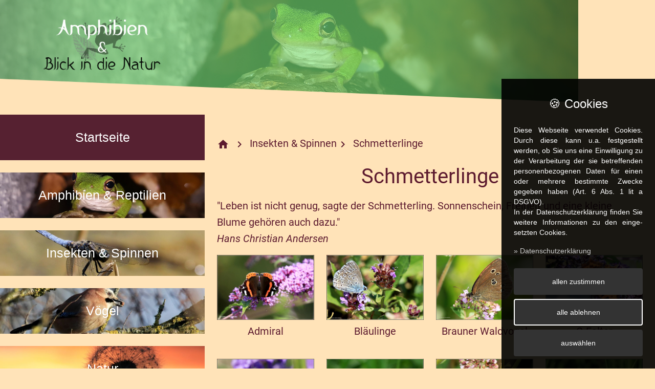

--- FILE ---
content_type: text/html; charset=UTF-8
request_url: https://amphibie-natur.photo/kategorien/insektenspinnen/schmetterlinge
body_size: 4990
content:
<!DOCTYPE html>
<html lang="de" dir="ltr" itemscope itemtype="http://schema.org/Organization" prefix="og:http://ogp.me/ns#">
<head>
	<title>Amphibien & Blick in die Natur - Gabriele Rottenkolber: Schmetterlinge</title>
	<meta name="description" content="Schon seit vielen Jahren bin ich begeisterte Hobbyfotografin. Dabei gilt mein besonderes Interesse der Makrofotografie - es sind die kleinen Dinge, die den größten Reiz für mich haben. Und vor allem interessiere ich mich für Amphibien, von der Kaulquappe bis zum Frosch.">
	<meta name="keywords" content="Amphibien, Frösche, Kröten, Unken, Molche, Gelbbauchunke, Laubfrosch, Grasfrosch, Grünfrosch, Erdkröte, Kreuzkröte, Wechselkröte, Bergmolch, Kammmolch, Teichmolch, Larven, Laich, Lurche, Kaulquappen, Metamorphose, Hüpferlinge, Paarung, Reptilien, Blindschleiche, Waldeidechse, Zauneidechse, Natur, Isar, Hobbiefotografie, Naturfotografie, Sonne, Sonnenfinsternis, Sonnenunter- Sonnenaufgang, Abend- und Morgenröte, Mond, Vollmond, Mondfinsternis, Wolken, Winter, Rauhreif, Makro, Vögel, Bläßhuhn, Gänsesäger, Höckerschwan, Wasseramsel, Graureiher, Maikäfer, Libellen, Schmetterlinge, Blumen,Regenbogen, partielle Mondfinsternis, Schmetterling, Admiral, Bläuling, Hauhechelbläuling, Kurzschwänziger Bläuling, C-Falter, Dickkopffalter, Distelfalter, Großes Ochsenauge, Hummelschwärmer, Kaisermantel, kleiner Feuerfalter, kleiner Fuchs, kleiner Kohlweißling, Kohlweißling, kleiner Schillerfalter, Landkärtchen, Raupen, Schachbrettfalter, Spanner, Tagpfauenauge, Taubenschwänzchen, veränderliches Widderchen, Zitronenfalter, Zünsler, Schnecken, Spinnen, Kreuzspinne, Weberknecht, Wespenspinne, Wanzen, Hummeln, Ackerhummel, Erdhummel, Steinhummel, Heuschrecke, großes Heupferd, Kurzfühlerschrecken, Langfühlerschrecken, Feldrain, Felder, Getreide, Raps, Großlibellen, Kleinlibellen, Prachtlibelle, Prachtlibelle Paarung, Paarung,
	Kakteen, Kakteenblüten, Astrophythum, Acanthocalycium, Dolichothele, Echinocactus, Echinocereus, Echinofossulocactus, Eriocactus, Ferocactus, Frailea, Glandulicactus, Gymnocalycium, Hildewinteria, Mammillaria, Melocactus, Notocactus, Parodia, Pseudolobivia, Rhipsalis, Schlumbergia, winterharte Opuntien">

	<base href="/">

	<meta charset="utf-8">
	<meta name="copyright" content=" 2025">
	<meta name="content-language" content="de">
	<meta name="robots" content="all">
	<meta name="viewport" content="width=device-width, initial-scale=1.0, shrink-to-fit=no">
	<meta http-equiv="X-UA-Compatible" content="IE=edge">

	<link rel="preload" href="/fonts/material-icons/material-icons.woff2" as="font" type="font/woff2" crossorigin>

	<meta name="google-site-verification" content="">
	<link rel="shortcut icon" type="image/x-icon" href="/favicon/favicon.ico">
	<link rel="mask-icon" href="/favicon/safari-pinned-tab.svg" color="#0099aa">
	<link rel="apple-touch-icon" sizes="180x180" href="/favicon/apple-touch-icon.png">
	<link rel="icon" type="image/png" sizes="16x16" href="/favicon/favicon-16x16.png">
	<link rel="icon" type="image/png" sizes="32x32" href="/favicon/favicon-32x32.png">
	<link rel="icon" type="image/png" sizes="192x192" href="/favicon/android-chrome-192x192.png">
	<link rel="manifest" href="/favicon/site.webmanifest">
	<meta name="msapplication-config" content="/favicon/browserconfig.xml">
	<meta name="msapplication-TileColor" content="#212121">
	<meta name="theme-color" content="#212121">
	<meta name="mobile-web-app-capable" content="yes">
	<meta name="apple-mobile-web-app-capable" content="yes">
	<meta name="application-name" content="">
	<meta name="apple-mobile-web-app-title" content="">
	<meta name="theme-color" content="#0099aa">
	<meta name="msapplication-navbutton-color" content="#0099aa">
	<meta name="apple-mobile-web-app-status-bar-style" content="black-translucent">
	<meta name="msapplication-starturl" content="/">

	<meta name="revisit-after" content="1 day">
	<meta property="og:locale" content="de_DE">
	<meta property='og:type' content='website'>
	<meta property='og:url' content='http://amphibie-natur.photo/kategorien/insektenspinnen/schmetterlinge'>
	<meta property='og:title' content='Amphibien & Blick in die Natur - Gabriele Rottenkolber: Schmetterlinge'>
	<meta property='og:description' content='Schon seit vielen Jahren bin ich begeisterte Hobbyfotografin. Dabei gilt mein besonderes Interesse der Makrofotografie - es sind die kleinen Dinge, die den größten Reiz für mich haben. Und vor allem interessiere ich mich für Amphibien, von der Kaulquappe bis zum Frosch.'>
	<meta property="og:image" content="http://amphibie-natur.photo/img/logo/logo.png">

	<link rel="stylesheet" type="text/css" href="/css/website/main.css?r=23913">
	<link rel="stylesheet" type="text/css" href="/css/pages/kategorien.css?r=23913">	<style>
	.flatpickr-clear::before {content: "zurücksetzen";}
	.flatpickr-clear {cursor: pointer; padding: 4px 8px;}
	</style>
	<script>if(top!=self) top.location = self.location;</script>
		<script defer type="text/javascript" src="/js/external/jquery.js" id="jQueryScript"></script>
	<script defer type="text/javascript" src="/js/external/flatpickr.js"></script>
	<script defer type="text/javascript" src="/js/external/flatpickr_de.js"></script>
	<script defer type="text/javascript" src="/js/external/mhLightbox.js"></script>
	<script defer type="text/javascript" src="/js/website/scripts.js?r=23913"></script>
	<script type="text/javascript" src="/js/external/mhCookie.js" data-seite="datenschutz" data-tools="googleAnalytics" id="mhCookie_script"></script>
	<script defer type="text/javascript" src="/js/pages/kategorien.js?r=23913" id="pageScript"></script>
		<script>
	var googleAnalyticsId = 'G-28PWH1E8K8';
	(function googleAnalytics(){
		if(typeof window.mhCookie !== 'object') {
			setTimeout(googleAnalytics, 100);
		} else {
			if(window.mhCookie.check('googleAnalytics')) {
				// Global site tag (gtag.js) - Google Analytics
				(function() {
					var ga = document.createElement('script'); ga.type = 'text/javascript'; ga.async = true;
					ga.src = 'https://www.googletagmanager.com/gtag/js?id='+googleAnalyticsId;
					var s = document.getElementsByTagName('script')[0]; s.parentNode.insertBefore(ga, s);
				})();
				window.dataLayer = window.dataLayer || [];
				function gtag(){dataLayer.push(arguments);}
				gtag('js', new Date());
				gtag('set', 'anonymize_ip', true);
				gtag('config', googleAnalyticsId, { cookie_flags: 'secure;samesite=lax' });
			}
		}
	})();
	var disableStr = 'ga-disable-' + googleAnalyticsId;
	if (document.cookie.indexOf(disableStr + '=true') > -1) {
		window[disableStr] = true;
	}
	function gaOptout() {
		document.cookie = disableStr + '=true; expires=Thu, 31 Dec 2099 23:59:59 UTC; path=/';
		window[disableStr] = true;
		alert('Das Tracking durch Google Analytics wurde in Ihrem Browser für diese Website deaktiviert.');
	}
	</script>
	</head>
<body>

	<div id="progressBar"></div>
	
	<main>
				<noscript>
			<div id="enableJavascript" class="error">
				<div class='inner'>
					<i class='material-icons s48'>error</i>
					Ihr Browser unterstützt kein Javascript oder es ist deaktiviert.<br>Um diese Seite mit allen Funktionen nutzen zu können, wechseln Sie bitte auf einen aktuelleren Browser oder aktivieren Sie Javascript.				</div>
			</div>
		</noscript>

		<header>
			<div class="inner no-padding">
				<div id="bg">
					<div id="logo">
						<a href="./">
							<picture>
			
			<img src="/img/logo/logo.png" data-color-scheme-switch-src="/img/logo/logo.png">
		</picture>						</a>
					</div>
				</div>
			</div>
		</header>

		<a href="#" class="btn" id="nav-mobile"><i class="material-icons single inline">menu</i></a>

		<nav>
			<ul>
				<li><a  href="./">Startseite</a></li>
									<li><a id="nav-item-frosch" href="./kategorien/amphibien-reptilien">Amphibien &amp; Reptilien</a></li>
					<li><a id="nav-item-libelle" href="./kategorien/insektenspinnen">Insekten &amp; Spinnen</a></li>
					<li><a id="nav-item-vogel" href="./kategorien/voegel">Vögel</a></li>
					<li><a id="nav-item-blume" href="./kategorien/natur">Natur</a></li>
					<li><a id="nav-item-kaktus" href="./kategorien/kakteen">Kakteen</a></li>
					<li><a id="nav-item-haus" href="./kategorien/reisen">Reisen</a></li>
							</ul>
		</nav>

		<section>
			<div class="inner-text">
	<div id="breadcrumbs">
		<a href='./'><i class='material-icons inline'>home</i></a><i class='material-icons inline'>keyboard_arrow_right</i><div class='dropdown-navi-wrapper'><a href='./kategorien//insektenspinnen'>Insekten &amp; Spinnen</a><div class='dropdown-navi'><ul><li><a href='./kategorien/insektenspinnen/heuschrecken'><i class='material-icons inline'>keyboard_arrow_right</i>Heuschrecken</a></li><li><a href='./kategorien/insektenspinnen/hummeln'><i class='material-icons inline'>keyboard_arrow_right</i>Hummeln</a></li><li><a href='./kategorien/insektenspinnen/kaefer'><i class='material-icons inline'>keyboard_arrow_right</i>Käfer</a></li><li><a href='./kategorien/insektenspinnen/ameisen'><i class='material-icons inline'>keyboard_arrow_right</i>Ameisen</a></li><li><a href='./kategorien/insektenspinnen/spinnen'><i class='material-icons inline'>keyboard_arrow_right</i>Spinnen</a></li><li><a href='./kategorien/insektenspinnen/libellen'><i class='material-icons inline'>keyboard_arrow_right</i>Libellen</a></li><li><a href='./kategorien/insektenspinnen/schmetterlinge'><i class='material-icons inline'>keyboard_arrow_right</i>Schmetterlinge</a></li><li><a href='./kategorien/insektenspinnen/schwebfliegen'><i class='material-icons inline'>keyboard_arrow_right</i>Schwebfliegen</a></li><li><a href='./kategorien/insektenspinnen/bienen'><i class='material-icons inline'>keyboard_arrow_right</i>Bienen</a></li><li><a href='./kategorien/insektenspinnen/wanzen'><i class='material-icons inline'>keyboard_arrow_right</i>Wanzen</a></li></ul></div></div><i class='material-icons inline'>keyboard_arrow_right</i><div class='dropdown-navi-wrapper'><a href='./kategorien/insektenspinnen/schmetterlinge'>Schmetterlinge</a><div class='dropdown-navi'><ul><li><a href='./kategorien/insektenspinnen/schmetterlinge/admiral'><i class='material-icons inline'>keyboard_arrow_right</i>Admiral</a></li><li><a href='./kategorien/insektenspinnen/schmetterlinge/blaeulinge'><i class='material-icons inline'>keyboard_arrow_right</i>Bläulinge</a></li><li><a href='./kategorien/insektenspinnen/schmetterlinge/brauner-waldvogel'><i class='material-icons inline'>keyboard_arrow_right</i>Brauner Waldvogel</a></li><li><a href='./kategorien/insektenspinnen/schmetterlinge/c-falter'><i class='material-icons inline'>keyboard_arrow_right</i>C-Falter</a></li><li><a href='./kategorien/insektenspinnen/schmetterlinge/dickkopffalter'><i class='material-icons inline'>keyboard_arrow_right</i>Dickkopffalter</a></li><li><a href='./kategorien/insektenspinnen/schmetterlinge/distelfalter'><i class='material-icons inline'>keyboard_arrow_right</i>Distelfalter</a></li><li><a href='./kategorien/insektenspinnen/schmetterlinge/gammaeule'><i class='material-icons inline'>keyboard_arrow_right</i>Gammaeule</a></li><li><a href='./kategorien/insektenspinnen/schmetterlinge/goldene-acht'><i class='material-icons inline'>keyboard_arrow_right</i>Goldene Acht</a></li><li><a href='./kategorien/insektenspinnen/schmetterlinge/groes-ochsenauge'><i class='material-icons inline'>keyboard_arrow_right</i>Großes Ochsenauge</a></li><li><a href='./kategorien/insektenspinnen/schmetterlinge/gruenes-blatt'><i class='material-icons inline'>keyboard_arrow_right</i>Grünes Blatt</a></li><li><a href='./kategorien/insektenspinnen/schmetterlinge/hummelschwaermer'><i class='material-icons inline'>keyboard_arrow_right</i>Hummelschwärmer</a></li><li><a href='./kategorien/insektenspinnen/schmetterlinge/kaisermantel'><i class='material-icons inline'>keyboard_arrow_right</i>Kaisermantel</a></li><li><a href='./kategorien/insektenspinnen/schmetterlinge/kiefernschwaermer'><i class='material-icons inline'>keyboard_arrow_right</i>Kiefernschwärmer</a></li><li><a href='./kategorien/insektenspinnen/schmetterlinge/kleiner-feuerfalter'><i class='material-icons inline'>keyboard_arrow_right</i>Kleiner Feuerfalter</a></li><li><a href='./kategorien/insektenspinnen/schmetterlinge/kleiner-fuchs'><i class='material-icons inline'>keyboard_arrow_right</i>Kleiner Fuchs</a></li><li><a href='./kategorien/insektenspinnen/schmetterlinge/kleiner-perlmuttfalter'><i class='material-icons inline'>keyboard_arrow_right</i>Kleiner Perlmuttfalter</a></li><li><a href='./kategorien/insektenspinnen/schmetterlinge/kleiner-schillerfalter'><i class='material-icons inline'>keyboard_arrow_right</i>Kleiner Schillerfalter</a></li><li><a href='./kategorien/insektenspinnen/schmetterlinge/kleinesnachtpfauenauge'><i class='material-icons inline'>keyboard_arrow_right</i>Kleines Nachtpfauenauge</a></li><li><a href='./kategorien/insektenspinnen/schmetterlinge/landkaertchen'><i class='material-icons inline'>keyboard_arrow_right</i>Landkärtchen</a></li><li><a href='./kategorien/insektenspinnen/schmetterlinge/schachbrettfalter'><i class='material-icons inline'>keyboard_arrow_right</i>Schachbrettfalter</a></li><li><a href='./kategorien/insektenspinnen/schmetterlinge/schwalbenschwanz'><i class='material-icons inline'>keyboard_arrow_right</i>Schwalbenschwanz</a></li><li><a href='./kategorien/insektenspinnen/schmetterlinge/tagpfauenauge'><i class='material-icons inline'>keyboard_arrow_right</i>Tagpfauenauge</a></li><li><a href='./kategorien/insektenspinnen/schmetterlinge/taubenschwaenzchen'><i class='material-icons inline'>keyboard_arrow_right</i>Taubenschwänzchen</a></li><li><a href='./kategorien/insektenspinnen/schmetterlinge/weilinge'><i class='material-icons inline'>keyboard_arrow_right</i>Weißlinge</a></li><li><a href='./kategorien/insektenspinnen/schmetterlinge/widderchen'><i class='material-icons inline'>keyboard_arrow_right</i>Widderchen</a></li><li><a href='./kategorien/insektenspinnen/schmetterlinge/windenschwaermer'><i class='material-icons inline'>keyboard_arrow_right</i>Windenschwärmer</a></li><li><a href='./kategorien/insektenspinnen/schmetterlinge/zitronenfalter'><i class='material-icons inline'>keyboard_arrow_right</i>Zitronenfalter</a></li><li><a href='./kategorien/insektenspinnen/schmetterlinge/zuensler'><i class='material-icons inline'>keyboard_arrow_right</i>Zünsler</a></li></ul></div></div>	</div>
	<h1 class="text-center">Schmetterlinge</h1>
	<p>&quot;Leben ist nicht genug, sagte der Schmetterling. Sonnenschein, Freiheit und eine kleine Blume gehören auch dazu.&quot;<br>
<i>Hans Christian Andersen</i></p>			<div class="grid col-4-d col-3-tl col-2-tp col-1">
			<div class='child-page page-image'><a href='./kategorien/insektenspinnen/schmetterlinge/admiral'><img src='/img/content/kategorien/insektenspinnen/schmetterlinge/admiral/titelbild.jpg'><p class='text-center'>Admiral</p></a></div><div class='child-page page-image'><a href='./kategorien/insektenspinnen/schmetterlinge/blaeulinge'><img src='/img/content/kategorien/insektenspinnen/schmetterlinge/blaeulinge/titelbild.jpg'><p class='text-center'>Bläulinge</p></a></div><div class='child-page page-image'><a href='./kategorien/insektenspinnen/schmetterlinge/brauner-waldvogel'><img src='/img/content/kategorien/insektenspinnen/schmetterlinge/brauner-waldvogel/titelbild.jpg'><p class='text-center'>Brauner Waldvogel</p></a></div><div class='child-page page-image'><a href='./kategorien/insektenspinnen/schmetterlinge/c-falter'><img src='/img/content/kategorien/insektenspinnen/schmetterlinge/c-falter/titelbild.jpg'><p class='text-center'>C-Falter</p></a></div><div class='child-page page-image'><a href='./kategorien/insektenspinnen/schmetterlinge/dickkopffalter'><img src='/img/content/kategorien/insektenspinnen/schmetterlinge/dickkopffalter/titelbild.jpg'><p class='text-center'>Dickkopffalter</p></a></div><div class='child-page page-image'><a href='./kategorien/insektenspinnen/schmetterlinge/distelfalter'><img src='/img/content/kategorien/insektenspinnen/schmetterlinge/distelfalter/titelbild.jpg'><p class='text-center'>Distelfalter</p></a></div><div class='child-page page-image'><a href='./kategorien/insektenspinnen/schmetterlinge/gammaeule'><img src='/img/content/kategorien/insektenspinnen/schmetterlinge/gammaeule/titelbild.jpg'><p class='text-center'>Gammaeule</p></a></div><div class='child-page page-image'><a href='./kategorien/insektenspinnen/schmetterlinge/goldene-acht'><img src='/img/content/kategorien/insektenspinnen/schmetterlinge/goldene-acht/titelbild.jpg'><p class='text-center'>Goldene Acht</p></a></div><div class='child-page page-image'><a href='./kategorien/insektenspinnen/schmetterlinge/groes-ochsenauge'><img src='/img/content/kategorien/insektenspinnen/schmetterlinge/groes-ochsenauge/titelbild.jpg'><p class='text-center'>Großes Ochsenauge</p></a></div><div class='child-page page-image'><a href='./kategorien/insektenspinnen/schmetterlinge/gruenes-blatt'><img src='/img/content/kategorien/insektenspinnen/schmetterlinge/gruenes-blatt/titelbild.jpg'><p class='text-center'>Grünes Blatt</p></a></div><div class='child-page page-image'><a href='./kategorien/insektenspinnen/schmetterlinge/hummelschwaermer'><img src='/img/content/kategorien/insektenspinnen/schmetterlinge/hummelschwaermer/titelbild.jpg'><p class='text-center'>Hummelschwärmer</p></a></div><div class='child-page page-image'><a href='./kategorien/insektenspinnen/schmetterlinge/kaisermantel'><img src='/img/content/kategorien/insektenspinnen/schmetterlinge/kaisermantel/titelbild.jpg'><p class='text-center'>Kaisermantel</p></a></div><div class='child-page page-image'><a href='./kategorien/insektenspinnen/schmetterlinge/kiefernschwaermer'><img src='/img/content/kategorien/insektenspinnen/schmetterlinge/kiefernschwaermer/titelbild.jpg'><p class='text-center'>Kiefernschwärmer</p></a></div><div class='child-page page-image'><a href='./kategorien/insektenspinnen/schmetterlinge/kleiner-feuerfalter'><img src='/img/content/kategorien/insektenspinnen/schmetterlinge/kleiner-feuerfalter/titelbild.jpg'><p class='text-center'>Kleiner Feuerfalter</p></a></div><div class='child-page page-image'><a href='./kategorien/insektenspinnen/schmetterlinge/kleiner-fuchs'><img src='/img/content/kategorien/insektenspinnen/schmetterlinge/kleiner-fuchs/titelbild.jpg'><p class='text-center'>Kleiner Fuchs</p></a></div><div class='child-page page-image'><a href='./kategorien/insektenspinnen/schmetterlinge/kleiner-perlmuttfalter'><img src='/img/content/kategorien/insektenspinnen/schmetterlinge/kleiner-perlmuttfalter/titelbild.jpg'><p class='text-center'>Kleiner Perlmuttfalter</p></a></div><div class='child-page page-image'><a href='./kategorien/insektenspinnen/schmetterlinge/kleiner-schillerfalter'><img src='/img/content/kategorien/insektenspinnen/schmetterlinge/kleiner-schillerfalter/titelbild.jpg'><p class='text-center'>Kleiner Schillerfalter</p></a></div><div class='child-page page-image'><a href='./kategorien/insektenspinnen/schmetterlinge/kleinesnachtpfauenauge'><img src='/img/content/kategorien/insektenspinnen/schmetterlinge/kleinesnachtpfauenauge/titelbild.jpg'><p class='text-center'>Kleines Nachtpfauenauge</p></a></div><div class='child-page page-image'><a href='./kategorien/insektenspinnen/schmetterlinge/landkaertchen'><img src='/img/content/kategorien/insektenspinnen/schmetterlinge/landkaertchen/titelbild.jpg'><p class='text-center'>Landkärtchen</p></a></div><div class='child-page page-image'><a href='./kategorien/insektenspinnen/schmetterlinge/schachbrettfalter'><img src='/img/content/kategorien/insektenspinnen/schmetterlinge/schachbrettfalter/titelbild.jpg'><p class='text-center'>Schachbrettfalter</p></a></div><div class='child-page page-image'><a href='./kategorien/insektenspinnen/schmetterlinge/schwalbenschwanz'><img src='/img/content/kategorien/insektenspinnen/schmetterlinge/schwalbenschwanz/titelbild.jpg'><p class='text-center'>Schwalbenschwanz</p></a></div><div class='child-page page-image'><a href='./kategorien/insektenspinnen/schmetterlinge/tagpfauenauge'><img src='/img/content/kategorien/insektenspinnen/schmetterlinge/tagpfauenauge/titelbild.jpg'><p class='text-center'>Tagpfauenauge</p></a></div><div class='child-page page-image'><a href='./kategorien/insektenspinnen/schmetterlinge/taubenschwaenzchen'><img src='/img/content/kategorien/insektenspinnen/schmetterlinge/taubenschwaenzchen/titelbild.jpg'><p class='text-center'>Taubenschwänzchen</p></a></div><div class='child-page page-image'><a href='./kategorien/insektenspinnen/schmetterlinge/weilinge'><img src='/img/content/kategorien/insektenspinnen/schmetterlinge/weilinge/titelbild.jpg'><p class='text-center'>Weißlinge</p></a></div><div class='child-page page-image'><a href='./kategorien/insektenspinnen/schmetterlinge/widderchen'><img src='/img/content/kategorien/insektenspinnen/schmetterlinge/widderchen/titelbild.jpg'><p class='text-center'>Widderchen</p></a></div><div class='child-page page-image'><a href='./kategorien/insektenspinnen/schmetterlinge/windenschwaermer'><img src='/img/content/kategorien/insektenspinnen/schmetterlinge/windenschwaermer/titelbild.jpg'><p class='text-center'>Windenschwärmer</p></a></div><div class='child-page page-image'><a href='./kategorien/insektenspinnen/schmetterlinge/zitronenfalter'><img src='/img/content/kategorien/insektenspinnen/schmetterlinge/zitronenfalter/titelbild.jpg'><p class='text-center'>Zitronenfalter</p></a></div><div class='child-page page-image'><a href='./kategorien/insektenspinnen/schmetterlinge/zuensler'><img src='/img/content/kategorien/insektenspinnen/schmetterlinge/zuensler/titelbild.jpg'><p class='text-center'>Zünsler</p></a></div>		</div>
			</diV>		</section>

		<br class="clearfix">

		<footer>
			<section>
				<div class="inner no-padding">
					<div id="bg-footer">
						<div id="footer-links" class="text-center">
							<a href="./impressum">Impressum</a>&nbsp;&middot;&nbsp;<a href="./datenschutz">Datenschutz</a> &middot; &copy;&nbsp;2025 Gabriele Rottenkolber
						</div>
					</div>
				</div>
			</section>
		</footer>
	</main>
	
	<div id="scrollTop" class="shadow2 shadow2-hover">
		<i class="material-icons">keyboard_arrow_up</i>
	</div>
		
</body>
</html>

--- FILE ---
content_type: text/css
request_url: https://amphibie-natur.photo/css/website/main.css?r=23913
body_size: 7997
content:
@charset "utf-8";@import '../external/flatpickr.css';@import '../external/mhLightbox.css';@import '../external/mhCookie.css';@font-face{font-family:'Roboto';font-style:normal;font-weight:300;font-display:swap;src:local(''),url('/fonts/roboto/roboto-v30-latin-300.woff2') format('woff2'),url('/fonts/roboto/roboto-v30-latin-300.woff') format('woff')}@font-face{font-family:'Roboto';font-style:italic;font-weight:300;font-display:swap;src:local(''),url('/fonts/roboto/roboto-v30-latin-300italic.woff2') format('woff2'),url('/fonts/roboto/roboto-v30-latin-300italic.woff') format('woff')}@font-face{font-family:'Roboto';font-style:normal;font-weight:400;font-display:swap;src:local(''),url('/fonts/roboto/roboto-v30-latin-regular.woff2') format('woff2'),url('/fonts/roboto/roboto-v30-latin-regular.woff') format('woff')}@font-face{font-family:'Roboto';font-style:italic;font-weight:400;font-display:swap;src:local(''),url('/fonts/roboto/roboto-v30-latin-italic.woff2') format('woff2'),url('/fonts/roboto/roboto-v30-latin-italic.woff') format('woff')}@font-face{font-family:'Roboto';font-style:normal;font-weight:500;font-display:swap;src:local(''),url('/fonts/roboto/roboto-v30-latin-500.woff2') format('woff2'),url('/fonts/roboto/roboto-v30-latin-500.woff') format('woff')}@font-face{font-family:'Roboto';font-style:italic;font-weight:500;font-display:swap;src:local(''),url('/fonts/roboto/roboto-v30-latin-500italic.woff2') format('woff2'),url('/fonts/roboto/roboto-v30-latin-500italic.woff') format('woff')}@font-face{font-family:'Roboto';font-style:normal;font-weight:700;font-display:swap;src:local(''),url('/fonts/roboto/roboto-v30-latin-700.woff2') format('woff2'),url('/fonts/roboto/roboto-v30-latin-700.woff') format('woff')}@font-face{font-family:'Roboto';font-style:italic;font-weight:700;font-display:swap;src:local(''),url('/fonts/roboto/roboto-v30-latin-700italic.woff2') format('woff2'),url('/fonts/roboto/roboto-v30-latin-700italic.woff') format('woff')}@font-face{font-family:'Roboto';font-style:normal;font-weight:900;font-display:swap;src:local(''),url('/fonts/roboto/roboto-v30-latin-900.woff2') format('woff2'),url('/fonts/roboto/roboto-v30-latin-900.woff') format('woff')}@font-face{font-family:'Roboto';font-style:italic;font-weight:900;font-display:swap;src:local(''),url('/fonts/roboto/roboto-v30-latin-900italic.woff2') format('woff2'),url('/fonts/roboto/roboto-v30-latin-900italic.woff') format('woff')}@font-face{font-family:'Material Icons';font-style:normal;font-weight:400;font-display:block;src:url("/fonts/material-icons/material-icons.woff2") format("woff2"),url("/fonts/material-icons/material-icons.woff") format("woff")}.grid{display:grid;gap:calc(var(--font-size) * 1.2);grid-template-columns:repeat(12, 1fr);grid-auto-columns:minmax(-webkit-min-content, 1fr);grid-auto-columns:minmax(min-content, 1fr);grid-auto-rows:minmax(-webkit-min-content, 1fr);grid-auto-rows:minmax(min-content, 1fr);word-break:break-word}.grid.grid-center>*{align-self:center}.grid.grid-padding>*{padding:calc(var(--font-size) * 1.2)}.grid:not([class*="col-"])>*:not([class*="col-"]){grid-column-start:auto;grid-column-end:span 12}.grid.col-1{grid-template-columns:repeat(1, 1fr)}.grid:not([class*="col-"])>.col-1{grid-column-start:auto;grid-column-end:span 1}.grid>.row-1{grid-row-start:auto;grid-row-end:span 1}.grid>.start-col-1{grid-column-start:1 !important}.grid>.end-col-1{grid-column-end:1 !important}.grid>.start-row-1{grid-row-start:1 !important}.grid>.end-row-1{grid-row-end:1 !important}.grid.col-2{grid-template-columns:repeat(2, 1fr)}.grid:not([class*="col-"])>.col-2{grid-column-start:auto;grid-column-end:span 2}.grid>.row-2{grid-row-start:auto;grid-row-end:span 2}.grid>.start-col-2{grid-column-start:2 !important}.grid>.end-col-2{grid-column-end:2 !important}.grid>.start-row-2{grid-row-start:2 !important}.grid>.end-row-2{grid-row-end:2 !important}.grid.col-3{grid-template-columns:repeat(3, 1fr)}.grid:not([class*="col-"])>.col-3{grid-column-start:auto;grid-column-end:span 3}.grid>.row-3{grid-row-start:auto;grid-row-end:span 3}.grid>.start-col-3{grid-column-start:3 !important}.grid>.end-col-3{grid-column-end:3 !important}.grid>.start-row-3{grid-row-start:3 !important}.grid>.end-row-3{grid-row-end:3 !important}.grid.col-4{grid-template-columns:repeat(4, 1fr)}.grid:not([class*="col-"])>.col-4{grid-column-start:auto;grid-column-end:span 4}.grid>.row-4{grid-row-start:auto;grid-row-end:span 4}.grid>.start-col-4{grid-column-start:4 !important}.grid>.end-col-4{grid-column-end:4 !important}.grid>.start-row-4{grid-row-start:4 !important}.grid>.end-row-4{grid-row-end:4 !important}.grid.col-5{grid-template-columns:repeat(5, 1fr)}.grid:not([class*="col-"])>.col-5{grid-column-start:auto;grid-column-end:span 5}.grid>.row-5{grid-row-start:auto;grid-row-end:span 5}.grid>.start-col-5{grid-column-start:5 !important}.grid>.end-col-5{grid-column-end:5 !important}.grid>.start-row-5{grid-row-start:5 !important}.grid>.end-row-5{grid-row-end:5 !important}.grid.col-6{grid-template-columns:repeat(6, 1fr)}.grid:not([class*="col-"])>.col-6{grid-column-start:auto;grid-column-end:span 6}.grid>.row-6{grid-row-start:auto;grid-row-end:span 6}.grid>.start-col-6{grid-column-start:6 !important}.grid>.end-col-6{grid-column-end:6 !important}.grid>.start-row-6{grid-row-start:6 !important}.grid>.end-row-6{grid-row-end:6 !important}.grid.col-7{grid-template-columns:repeat(7, 1fr)}.grid:not([class*="col-"])>.col-7{grid-column-start:auto;grid-column-end:span 7}.grid>.row-7{grid-row-start:auto;grid-row-end:span 7}.grid>.start-col-7{grid-column-start:7 !important}.grid>.end-col-7{grid-column-end:7 !important}.grid>.start-row-7{grid-row-start:7 !important}.grid>.end-row-7{grid-row-end:7 !important}.grid.col-8{grid-template-columns:repeat(8, 1fr)}.grid:not([class*="col-"])>.col-8{grid-column-start:auto;grid-column-end:span 8}.grid>.row-8{grid-row-start:auto;grid-row-end:span 8}.grid>.start-col-8{grid-column-start:8 !important}.grid>.end-col-8{grid-column-end:8 !important}.grid>.start-row-8{grid-row-start:8 !important}.grid>.end-row-8{grid-row-end:8 !important}.grid.col-9{grid-template-columns:repeat(9, 1fr)}.grid:not([class*="col-"])>.col-9{grid-column-start:auto;grid-column-end:span 9}.grid>.row-9{grid-row-start:auto;grid-row-end:span 9}.grid>.start-col-9{grid-column-start:9 !important}.grid>.end-col-9{grid-column-end:9 !important}.grid>.start-row-9{grid-row-start:9 !important}.grid>.end-row-9{grid-row-end:9 !important}.grid.col-10{grid-template-columns:repeat(10, 1fr)}.grid:not([class*="col-"])>.col-10{grid-column-start:auto;grid-column-end:span 10}.grid>.row-10{grid-row-start:auto;grid-row-end:span 10}.grid>.start-col-10{grid-column-start:10 !important}.grid>.end-col-10{grid-column-end:10 !important}.grid>.start-row-10{grid-row-start:10 !important}.grid>.end-row-10{grid-row-end:10 !important}.grid.col-11{grid-template-columns:repeat(11, 1fr)}.grid:not([class*="col-"])>.col-11{grid-column-start:auto;grid-column-end:span 11}.grid>.row-11{grid-row-start:auto;grid-row-end:span 11}.grid>.start-col-11{grid-column-start:11 !important}.grid>.end-col-11{grid-column-end:11 !important}.grid>.start-row-11{grid-row-start:11 !important}.grid>.end-row-11{grid-row-end:11 !important}.grid.col-12{grid-template-columns:repeat(12, 1fr)}.grid:not([class*="col-"])>.col-12{grid-column-start:auto;grid-column-end:span 12}.grid>.row-12{grid-row-start:auto;grid-row-end:span 12}.grid>.start-col-12{grid-column-start:12 !important}.grid>.end-col-12{grid-column-end:12 !important}.grid>.start-row-12{grid-row-start:12 !important}.grid>.end-row-12{grid-row-end:12 !important}@media (min-width: 600px){.grid.col-1-tp{grid-template-columns:repeat(1, 1fr)}.grid:not([class*="col-"])>.col-1-tp{grid-column-start:auto;grid-column-end:span 1}.grid>.row-1-tp{grid-row-start:auto;grid-row-end:span 1}.grid>.start-col-1-tp{grid-column-start:1 !important}.grid>.end-col-1-tp{grid-column-end:1 !important}.grid>.start-row-1-tp{grid-row-start:1 !important}.grid>.end-row-1-tp{grid-row-end:1 !important}.grid.col-2-tp{grid-template-columns:repeat(2, 1fr)}.grid:not([class*="col-"])>.col-2-tp{grid-column-start:auto;grid-column-end:span 2}.grid>.row-2-tp{grid-row-start:auto;grid-row-end:span 2}.grid>.start-col-2-tp{grid-column-start:2 !important}.grid>.end-col-2-tp{grid-column-end:2 !important}.grid>.start-row-2-tp{grid-row-start:2 !important}.grid>.end-row-2-tp{grid-row-end:2 !important}.grid.col-3-tp{grid-template-columns:repeat(3, 1fr)}.grid:not([class*="col-"])>.col-3-tp{grid-column-start:auto;grid-column-end:span 3}.grid>.row-3-tp{grid-row-start:auto;grid-row-end:span 3}.grid>.start-col-3-tp{grid-column-start:3 !important}.grid>.end-col-3-tp{grid-column-end:3 !important}.grid>.start-row-3-tp{grid-row-start:3 !important}.grid>.end-row-3-tp{grid-row-end:3 !important}.grid.col-4-tp{grid-template-columns:repeat(4, 1fr)}.grid:not([class*="col-"])>.col-4-tp{grid-column-start:auto;grid-column-end:span 4}.grid>.row-4-tp{grid-row-start:auto;grid-row-end:span 4}.grid>.start-col-4-tp{grid-column-start:4 !important}.grid>.end-col-4-tp{grid-column-end:4 !important}.grid>.start-row-4-tp{grid-row-start:4 !important}.grid>.end-row-4-tp{grid-row-end:4 !important}.grid.col-5-tp{grid-template-columns:repeat(5, 1fr)}.grid:not([class*="col-"])>.col-5-tp{grid-column-start:auto;grid-column-end:span 5}.grid>.row-5-tp{grid-row-start:auto;grid-row-end:span 5}.grid>.start-col-5-tp{grid-column-start:5 !important}.grid>.end-col-5-tp{grid-column-end:5 !important}.grid>.start-row-5-tp{grid-row-start:5 !important}.grid>.end-row-5-tp{grid-row-end:5 !important}.grid.col-6-tp{grid-template-columns:repeat(6, 1fr)}.grid:not([class*="col-"])>.col-6-tp{grid-column-start:auto;grid-column-end:span 6}.grid>.row-6-tp{grid-row-start:auto;grid-row-end:span 6}.grid>.start-col-6-tp{grid-column-start:6 !important}.grid>.end-col-6-tp{grid-column-end:6 !important}.grid>.start-row-6-tp{grid-row-start:6 !important}.grid>.end-row-6-tp{grid-row-end:6 !important}.grid.col-7-tp{grid-template-columns:repeat(7, 1fr)}.grid:not([class*="col-"])>.col-7-tp{grid-column-start:auto;grid-column-end:span 7}.grid>.row-7-tp{grid-row-start:auto;grid-row-end:span 7}.grid>.start-col-7-tp{grid-column-start:7 !important}.grid>.end-col-7-tp{grid-column-end:7 !important}.grid>.start-row-7-tp{grid-row-start:7 !important}.grid>.end-row-7-tp{grid-row-end:7 !important}.grid.col-8-tp{grid-template-columns:repeat(8, 1fr)}.grid:not([class*="col-"])>.col-8-tp{grid-column-start:auto;grid-column-end:span 8}.grid>.row-8-tp{grid-row-start:auto;grid-row-end:span 8}.grid>.start-col-8-tp{grid-column-start:8 !important}.grid>.end-col-8-tp{grid-column-end:8 !important}.grid>.start-row-8-tp{grid-row-start:8 !important}.grid>.end-row-8-tp{grid-row-end:8 !important}.grid.col-9-tp{grid-template-columns:repeat(9, 1fr)}.grid:not([class*="col-"])>.col-9-tp{grid-column-start:auto;grid-column-end:span 9}.grid>.row-9-tp{grid-row-start:auto;grid-row-end:span 9}.grid>.start-col-9-tp{grid-column-start:9 !important}.grid>.end-col-9-tp{grid-column-end:9 !important}.grid>.start-row-9-tp{grid-row-start:9 !important}.grid>.end-row-9-tp{grid-row-end:9 !important}.grid.col-10-tp{grid-template-columns:repeat(10, 1fr)}.grid:not([class*="col-"])>.col-10-tp{grid-column-start:auto;grid-column-end:span 10}.grid>.row-10-tp{grid-row-start:auto;grid-row-end:span 10}.grid>.start-col-10-tp{grid-column-start:10 !important}.grid>.end-col-10-tp{grid-column-end:10 !important}.grid>.start-row-10-tp{grid-row-start:10 !important}.grid>.end-row-10-tp{grid-row-end:10 !important}.grid.col-11-tp{grid-template-columns:repeat(11, 1fr)}.grid:not([class*="col-"])>.col-11-tp{grid-column-start:auto;grid-column-end:span 11}.grid>.row-11-tp{grid-row-start:auto;grid-row-end:span 11}.grid>.start-col-11-tp{grid-column-start:11 !important}.grid>.end-col-11-tp{grid-column-end:11 !important}.grid>.start-row-11-tp{grid-row-start:11 !important}.grid>.end-row-11-tp{grid-row-end:11 !important}.grid.col-12-tp{grid-template-columns:repeat(12, 1fr)}.grid:not([class*="col-"])>.col-12-tp{grid-column-start:auto;grid-column-end:span 12}.grid>.row-12-tp{grid-row-start:auto;grid-row-end:span 12}.grid>.start-col-12-tp{grid-column-start:12 !important}.grid>.end-col-12-tp{grid-column-end:12 !important}.grid>.start-row-12-tp{grid-row-start:12 !important}.grid>.end-row-12-tp{grid-row-end:12 !important}.grid>.end-col-12-tp{grid-column-end:13 !important}}@media (min-width: 900px){.grid.col-1-tl{grid-template-columns:repeat(1, 1fr)}.grid:not([class*="col-"])>.col-1-tl{grid-column-start:auto;grid-column-end:span 1}.grid>.row-1-tl{grid-row-start:auto;grid-row-end:span 1}.grid>.start-col-1-tl{grid-column-start:1 !important}.grid>.end-col-1-tl{grid-column-end:1 !important}.grid>.start-row-1-tl{grid-row-start:1 !important}.grid>.end-row-1-tl{grid-row-end:1 !important}.grid.col-2-tl{grid-template-columns:repeat(2, 1fr)}.grid:not([class*="col-"])>.col-2-tl{grid-column-start:auto;grid-column-end:span 2}.grid>.row-2-tl{grid-row-start:auto;grid-row-end:span 2}.grid>.start-col-2-tl{grid-column-start:2 !important}.grid>.end-col-2-tl{grid-column-end:2 !important}.grid>.start-row-2-tl{grid-row-start:2 !important}.grid>.end-row-2-tl{grid-row-end:2 !important}.grid.col-3-tl{grid-template-columns:repeat(3, 1fr)}.grid:not([class*="col-"])>.col-3-tl{grid-column-start:auto;grid-column-end:span 3}.grid>.row-3-tl{grid-row-start:auto;grid-row-end:span 3}.grid>.start-col-3-tl{grid-column-start:3 !important}.grid>.end-col-3-tl{grid-column-end:3 !important}.grid>.start-row-3-tl{grid-row-start:3 !important}.grid>.end-row-3-tl{grid-row-end:3 !important}.grid.col-4-tl{grid-template-columns:repeat(4, 1fr)}.grid:not([class*="col-"])>.col-4-tl{grid-column-start:auto;grid-column-end:span 4}.grid>.row-4-tl{grid-row-start:auto;grid-row-end:span 4}.grid>.start-col-4-tl{grid-column-start:4 !important}.grid>.end-col-4-tl{grid-column-end:4 !important}.grid>.start-row-4-tl{grid-row-start:4 !important}.grid>.end-row-4-tl{grid-row-end:4 !important}.grid.col-5-tl{grid-template-columns:repeat(5, 1fr)}.grid:not([class*="col-"])>.col-5-tl{grid-column-start:auto;grid-column-end:span 5}.grid>.row-5-tl{grid-row-start:auto;grid-row-end:span 5}.grid>.start-col-5-tl{grid-column-start:5 !important}.grid>.end-col-5-tl{grid-column-end:5 !important}.grid>.start-row-5-tl{grid-row-start:5 !important}.grid>.end-row-5-tl{grid-row-end:5 !important}.grid.col-6-tl{grid-template-columns:repeat(6, 1fr)}.grid:not([class*="col-"])>.col-6-tl{grid-column-start:auto;grid-column-end:span 6}.grid>.row-6-tl{grid-row-start:auto;grid-row-end:span 6}.grid>.start-col-6-tl{grid-column-start:6 !important}.grid>.end-col-6-tl{grid-column-end:6 !important}.grid>.start-row-6-tl{grid-row-start:6 !important}.grid>.end-row-6-tl{grid-row-end:6 !important}.grid.col-7-tl{grid-template-columns:repeat(7, 1fr)}.grid:not([class*="col-"])>.col-7-tl{grid-column-start:auto;grid-column-end:span 7}.grid>.row-7-tl{grid-row-start:auto;grid-row-end:span 7}.grid>.start-col-7-tl{grid-column-start:7 !important}.grid>.end-col-7-tl{grid-column-end:7 !important}.grid>.start-row-7-tl{grid-row-start:7 !important}.grid>.end-row-7-tl{grid-row-end:7 !important}.grid.col-8-tl{grid-template-columns:repeat(8, 1fr)}.grid:not([class*="col-"])>.col-8-tl{grid-column-start:auto;grid-column-end:span 8}.grid>.row-8-tl{grid-row-start:auto;grid-row-end:span 8}.grid>.start-col-8-tl{grid-column-start:8 !important}.grid>.end-col-8-tl{grid-column-end:8 !important}.grid>.start-row-8-tl{grid-row-start:8 !important}.grid>.end-row-8-tl{grid-row-end:8 !important}.grid.col-9-tl{grid-template-columns:repeat(9, 1fr)}.grid:not([class*="col-"])>.col-9-tl{grid-column-start:auto;grid-column-end:span 9}.grid>.row-9-tl{grid-row-start:auto;grid-row-end:span 9}.grid>.start-col-9-tl{grid-column-start:9 !important}.grid>.end-col-9-tl{grid-column-end:9 !important}.grid>.start-row-9-tl{grid-row-start:9 !important}.grid>.end-row-9-tl{grid-row-end:9 !important}.grid.col-10-tl{grid-template-columns:repeat(10, 1fr)}.grid:not([class*="col-"])>.col-10-tl{grid-column-start:auto;grid-column-end:span 10}.grid>.row-10-tl{grid-row-start:auto;grid-row-end:span 10}.grid>.start-col-10-tl{grid-column-start:10 !important}.grid>.end-col-10-tl{grid-column-end:10 !important}.grid>.start-row-10-tl{grid-row-start:10 !important}.grid>.end-row-10-tl{grid-row-end:10 !important}.grid.col-11-tl{grid-template-columns:repeat(11, 1fr)}.grid:not([class*="col-"])>.col-11-tl{grid-column-start:auto;grid-column-end:span 11}.grid>.row-11-tl{grid-row-start:auto;grid-row-end:span 11}.grid>.start-col-11-tl{grid-column-start:11 !important}.grid>.end-col-11-tl{grid-column-end:11 !important}.grid>.start-row-11-tl{grid-row-start:11 !important}.grid>.end-row-11-tl{grid-row-end:11 !important}.grid.col-12-tl{grid-template-columns:repeat(12, 1fr)}.grid:not([class*="col-"])>.col-12-tl{grid-column-start:auto;grid-column-end:span 12}.grid>.row-12-tl{grid-row-start:auto;grid-row-end:span 12}.grid>.start-col-12-tl{grid-column-start:12 !important}.grid>.end-col-12-tl{grid-column-end:12 !important}.grid>.start-row-12-tl{grid-row-start:12 !important}.grid>.end-row-12-tl{grid-row-end:12 !important}.grid>.end-col-12-tl{grid-column-end:13 !important}}@media (min-width: 1200px){.grid.col-1-d{grid-template-columns:repeat(1, 1fr)}.grid:not([class*="col-"])>.col-1-d{grid-column-start:auto;grid-column-end:span 1}.grid>.row-1-d{grid-row-start:auto;grid-row-end:span 1}.grid>.start-col-1-d{grid-column-start:1 !important}.grid>.end-col-1-d{grid-column-end:1 !important}.grid>.start-row-1-d{grid-row-start:1 !important}.grid>.end-row-1-d{grid-row-end:1 !important}.grid.col-2-d{grid-template-columns:repeat(2, 1fr)}.grid:not([class*="col-"])>.col-2-d{grid-column-start:auto;grid-column-end:span 2}.grid>.row-2-d{grid-row-start:auto;grid-row-end:span 2}.grid>.start-col-2-d{grid-column-start:2 !important}.grid>.end-col-2-d{grid-column-end:2 !important}.grid>.start-row-2-d{grid-row-start:2 !important}.grid>.end-row-2-d{grid-row-end:2 !important}.grid.col-3-d{grid-template-columns:repeat(3, 1fr)}.grid:not([class*="col-"])>.col-3-d{grid-column-start:auto;grid-column-end:span 3}.grid>.row-3-d{grid-row-start:auto;grid-row-end:span 3}.grid>.start-col-3-d{grid-column-start:3 !important}.grid>.end-col-3-d{grid-column-end:3 !important}.grid>.start-row-3-d{grid-row-start:3 !important}.grid>.end-row-3-d{grid-row-end:3 !important}.grid.col-4-d{grid-template-columns:repeat(4, 1fr)}.grid:not([class*="col-"])>.col-4-d{grid-column-start:auto;grid-column-end:span 4}.grid>.row-4-d{grid-row-start:auto;grid-row-end:span 4}.grid>.start-col-4-d{grid-column-start:4 !important}.grid>.end-col-4-d{grid-column-end:4 !important}.grid>.start-row-4-d{grid-row-start:4 !important}.grid>.end-row-4-d{grid-row-end:4 !important}.grid.col-5-d{grid-template-columns:repeat(5, 1fr)}.grid:not([class*="col-"])>.col-5-d{grid-column-start:auto;grid-column-end:span 5}.grid>.row-5-d{grid-row-start:auto;grid-row-end:span 5}.grid>.start-col-5-d{grid-column-start:5 !important}.grid>.end-col-5-d{grid-column-end:5 !important}.grid>.start-row-5-d{grid-row-start:5 !important}.grid>.end-row-5-d{grid-row-end:5 !important}.grid.col-6-d{grid-template-columns:repeat(6, 1fr)}.grid:not([class*="col-"])>.col-6-d{grid-column-start:auto;grid-column-end:span 6}.grid>.row-6-d{grid-row-start:auto;grid-row-end:span 6}.grid>.start-col-6-d{grid-column-start:6 !important}.grid>.end-col-6-d{grid-column-end:6 !important}.grid>.start-row-6-d{grid-row-start:6 !important}.grid>.end-row-6-d{grid-row-end:6 !important}.grid.col-7-d{grid-template-columns:repeat(7, 1fr)}.grid:not([class*="col-"])>.col-7-d{grid-column-start:auto;grid-column-end:span 7}.grid>.row-7-d{grid-row-start:auto;grid-row-end:span 7}.grid>.start-col-7-d{grid-column-start:7 !important}.grid>.end-col-7-d{grid-column-end:7 !important}.grid>.start-row-7-d{grid-row-start:7 !important}.grid>.end-row-7-d{grid-row-end:7 !important}.grid.col-8-d{grid-template-columns:repeat(8, 1fr)}.grid:not([class*="col-"])>.col-8-d{grid-column-start:auto;grid-column-end:span 8}.grid>.row-8-d{grid-row-start:auto;grid-row-end:span 8}.grid>.start-col-8-d{grid-column-start:8 !important}.grid>.end-col-8-d{grid-column-end:8 !important}.grid>.start-row-8-d{grid-row-start:8 !important}.grid>.end-row-8-d{grid-row-end:8 !important}.grid.col-9-d{grid-template-columns:repeat(9, 1fr)}.grid:not([class*="col-"])>.col-9-d{grid-column-start:auto;grid-column-end:span 9}.grid>.row-9-d{grid-row-start:auto;grid-row-end:span 9}.grid>.start-col-9-d{grid-column-start:9 !important}.grid>.end-col-9-d{grid-column-end:9 !important}.grid>.start-row-9-d{grid-row-start:9 !important}.grid>.end-row-9-d{grid-row-end:9 !important}.grid.col-10-d{grid-template-columns:repeat(10, 1fr)}.grid:not([class*="col-"])>.col-10-d{grid-column-start:auto;grid-column-end:span 10}.grid>.row-10-d{grid-row-start:auto;grid-row-end:span 10}.grid>.start-col-10-d{grid-column-start:10 !important}.grid>.end-col-10-d{grid-column-end:10 !important}.grid>.start-row-10-d{grid-row-start:10 !important}.grid>.end-row-10-d{grid-row-end:10 !important}.grid.col-11-d{grid-template-columns:repeat(11, 1fr)}.grid:not([class*="col-"])>.col-11-d{grid-column-start:auto;grid-column-end:span 11}.grid>.row-11-d{grid-row-start:auto;grid-row-end:span 11}.grid>.start-col-11-d{grid-column-start:11 !important}.grid>.end-col-11-d{grid-column-end:11 !important}.grid>.start-row-11-d{grid-row-start:11 !important}.grid>.end-row-11-d{grid-row-end:11 !important}.grid.col-12-d{grid-template-columns:repeat(12, 1fr)}.grid:not([class*="col-"])>.col-12-d{grid-column-start:auto;grid-column-end:span 12}.grid>.row-12-d{grid-row-start:auto;grid-row-end:span 12}.grid>.start-col-12-d{grid-column-start:12 !important}.grid>.end-col-12-d{grid-column-end:12 !important}.grid>.start-row-12-d{grid-row-start:12 !important}.grid>.end-row-12-d{grid-row-end:12 !important}}:root{font-size:.625rem;--font-size:1.6rem;--line-height:1.5;--color-primary:#FFE3B8;--color-primary100:#f5f5f5;--color-primary200:#eeeeee;--color-primary300:#e0e0e0;--color-primary400:#bdbdbd;--color-primary500:#9e9e9e;--color-primary600:#757575;--color-primary700:#616161;--color-primary800:#424242;--color-primary900:#5d1b2f;--color-accent:#5d1b2f;--color-accentHover:#562131}@media (min-width: 600px){:root{--font-size:1.8rem;--line-height:1.55555556}}@media (min-width: 1200px){:root{--font-size:2rem;--line-height:1.6}}*{margin:0;padding:0;outline:none;resize:none;box-sizing:border-box;font-family:'Roboto',Arial,Helvetica,sans-serif}::selection{color:#FFE3B8;background:#5d1b2f}::before,::after{box-sizing:border-box}:focus{outline:1px dashed transparent;outline-offset:calc(var(--font-size) * .6);box-shadow:0 0 4px #5d1b2f;border-radius:4px}a:not(:has(img)):focus{background-color:#562131;color:#fff;box-shadow:none}html{width:100%;height:100%;height:auto}body{min-height:100%;font-size:var(--font-size);line-height:calc(var(--font-size) * var(--line-height));background-color:#FFE3B8;color:#5d1b2f}body.darkmode{background-color:#5d1b2f;color:#FFE3B8}header,nav,main,section,article,footer{display:block}h1{font-size:calc(var(--font-size) * 2);line-height:calc(var(--font-size) * 2.5);font-weight:400}h2{font-size:calc(var(--font-size) * 1.5);line-height:calc(var(--font-size) * 2);font-weight:400}h3{font-size:calc(var(--font-size) * 1.25);line-height:calc(var(--font-size) * 1.75);font-weight:700}h4{font-size:calc(var(--font-size) * 1);line-height:calc(var(--font-size) * var(--line-height));font-weight:700}h5{font-size:calc(var(--font-size) * .85);line-height:calc(var(--font-size) * (var(--line-height) * .85));font-weight:700}h6{font-size:calc(var(--font-size) * .75);line-height:calc(var(--font-size) * (var(--line-height) * .75));font-weight:700}h1,h2,h3,h4,h5,h6{margin:calc(var(--font-size) * 1.2) 0 calc(var(--font-size) * .8) 0;color:#5d1b2f}.darkmode h1,.darkmode h2,.darkmode h3,.darkmode h4,.darkmode h5,.darkmode h6{color:#FFE3B8}h1:first-child,h2:first-child,h3:first-child,h4:first-child,h5:first-child,h6:first-child{margin-top:0}blockquote{margin:calc(var(--font-size) * .6) 0 calc(var(--font-size) * .8) 0;padding:calc(var(--font-size) * .4) calc(var(--font-size) * .8);border-left:4px solid var(--color-primary400);color:var(--color-primary800);background-color:var(--color-primary200)}.darkmode blockquote{border-left-color:var(--color-primary600);color:var(--color-primary200);background-color:var(--color-primary800)}blockquote q{display:inline-block;line-height:calc(var(--font-size) * var(--line-height) * .875)}blockquote q::before,blockquote q::after{content:"format_quote";display:inline-block;font-family:'Material Icons';font-size:calc(var(--font-size) * 1.2);vertical-align:middle}blockquote q::before{transform:rotateY(180deg)}p,ul{margin:calc(var(--font-size) * .6) 0 calc(var(--font-size) * .8) 0}p:first-child,ul:first-child{margin-top:0}p:last-child,ul:last-child{margin-bottom:0}ul{padding-left:calc(var(--font-size) * 1.2)}a{text-decoration:none;color:#5d1b2f}img{max-width:100%;height:auto}hr{height:1px;border:none;background-color:var(--color-primary900)}details summary{list-style:none;font-weight:600}details summary:hover{cursor:pointer}details summary::before{vertical-align:middle;font-size:calc(var(--font-size) * 1.25);line-height:calc(var(--font-size) * 1.25);content:'keyboard_arrow_right';font-family:'Material Icons'}details[open]>summary::before{content:"keyboard_arrow_down"}form label{display:block}form:not([class*="grid"]) label{margin-bottom:calc(var(--font-size) * 1.2)}form:not([class*="grid"]) label:last-child{margin-bottom:0}form .grid{margin-bottom:calc(var(--font-size) * 1.2)}form .grid:last-child{margin-bottom:0}form .grid label{margin-bottom:0}form input,form textarea,form select,form button{border:1px solid #e0e0e0;font-size:calc(var(--font-size) * .8);line-height:1}.darkmode form input,.darkmode form textarea,.darkmode form select,.darkmode form button{background-color:#424242;color:#FFE3B8}form input:not([type="checkbox"]):not([type="radio"]),form textarea,form select,form button{display:block;padding:8px 12px;width:100%;border-radius:4px}form input:not([type="checkbox"]):not([type="radio"]).fieldError,form textarea.fieldError,form select.fieldError,form button.fieldError{background-color:rgba(204,0,0,0.25)}form input:not([type="checkbox"]):not([type="radio"]).fieldSuccess,form textarea.fieldSuccess,form select.fieldSuccess,form button.fieldSuccess{background-color:rgba(0,153,0,0.25)}form input[type="submit"],form button{margin-top:calc(var(--font-size) * .8)}form input[type="checkbox"]{-webkit-appearance:none;-moz-appearance:none;appearance:none;width:16px;height:16px;border-radius:4px}form input[type="checkbox"]:checked::before{content:'done';color:#5d1b2f;border-radius:4px;font-family:'Material Icons';font-size:1.6rem;font-weight:bold}form input[type="radio"]{-webkit-appearance:none;-moz-appearance:none;appearance:none;position:relative;width:16px;height:16px;border-radius:50%}form input[type="radio"]:checked::before{content:'';position:absolute;top:2px;left:2px;width:10px;height:10px;background-color:#5d1b2f;border-radius:50%}form input[type="file"]{background-color:#f5f5f5}form textarea{min-height:90px;line-height:1.8rem}button[disabled]{background-color:var(--color-primary400)}button[disabled]:hover{background-color:var(--color-primary400);cursor:not-allowed}.material-icons[disabled]{background-color:var(--color-primary400)}.material-icons[disabled]:hover{background-color:var(--color-primary400);cursor:not-allowed}.inner{margin:auto;padding-left:calc(var(--font-size) * 1.2);padding-right:calc(var(--font-size) * 1.2);max-width:1920px}.inner.no-padding{padding:0}.inner-text{margin:auto;padding-left:24px;padding-right:24px;max-width:1200px}.inner-text.no-padding{padding:0}.inner-small{margin:auto;padding-left:calc(var(--font-size) * 1.2);padding-right:calc(var(--font-size) * 1.2);max-width:900px}.inner-small.no-padding{padding:0}.clearfix{height:0;clear:both}@media (min-width:1248px){.inner,.inner-small{padding-left:0;padding-right:0}}.popup{display:none;position:fixed;top:0;left:0;padding:calc(var(--font-size) * 1.2);width:100%;height:100%;background-color:rgba(0,0,0,0.5);z-index:99}@media (min-width:1248px){.popup{padding:0}}.popup .popupBox{position:relative;top:50%;transform:translateY(-50%);margin:auto;padding:calc(var(--font-size) * 1.2);max-width:1200px;min-height:60px;background-color:#fff;border-radius:4px}.darkmode .popup .popupBox{background-color:#5d1b2f}.popup .popupBox.scroll{padding:0}.popup .popupBox .popupBoxClose{position:absolute;top:-16px;right:-16px;padding:4px;width:32px;height:32px;background-color:#e0e0e0;border-radius:50%;color:#5d1b2f;cursor:pointer;z-index:100}.darkmode .popup .popupBox .popupBoxClose{background-color:#616161;color:#FFE3B8}.popup .popupBox .popupBoxScroll{padding:1.2rem;max-height:calc(100vh - 64px);overflow:auto;background:linear-gradient(#fff 33%, rgba(255,255,255,0)),linear-gradient(rgba(255,255,255,0), #fff 66%) 0 100%,radial-gradient(farthest-side at 50% 0, rgba(68,68,68,0.5), rgba(0,0,0,0)),radial-gradient(farthest-side at 50% 100%, rgba(68,68,68,0.5), rgba(0,0,0,0)) 0 100%;background-color:#fff;background-repeat:no-repeat;background-attachment:local, local, local, scroll;background-size:100% 32px, 100% 32px, 100% 12px, 100% 12px;border-radius:4px}.darkmode .popup .popupBox .popupBoxScroll{background:linear-gradient(#5d1b2f 33%, rgba(255,255,255,0)),linear-gradient(rgba(255,255,255,0), #5d1b2f 66%) 0 100%,radial-gradient(farthest-side at 50% 0, rgba(68,68,68,0.5), rgba(0,0,0,0)),radial-gradient(farthest-side at 50% 100%, rgba(68,68,68,0.5), rgba(0,0,0,0)) 0 100%;background-color:#5d1b2f}.theme-toggle{height:24px;line-height:24px}.theme-toggle .theme-toggle-cbx{display:none}.theme-toggle .theme-toggle-cbx:checked~.theme-toggle-switch{background:#bdbdbd}.theme-toggle .theme-toggle-cbx:checked~.theme-toggle-switch::after{left:20px;background:#FFE3B8}.theme-toggle .theme-toggle-cbx:disabled~.theme-toggle-switch{background:#bdbdbd;pointer-events:none}.theme-toggle .theme-toggle-cbx:disabled~.theme-toggle-switch::after{background:#FFE3B8}.theme-toggle .theme-toggle-switch{position:relative;display:none;margin:0 4px;height:24px;width:48px;background:#424242;border-radius:48px;cursor:pointer;transition:all .25s ease-in-out}@media (min-width: 600px){.theme-toggle .theme-toggle-switch{display:inline-block}}.theme-toggle .theme-toggle-switch::after{content:'';position:absolute;left:0px;top:-2px;display:block;width:28px;height:28px;border-radius:50%;background:#000;transition:all .25s ease-in-out;box-shadow:0 1px 3px rgba(0,0,0,0.12),0 1px 2px rgba(0,0,0,0.24)}.theme-toggle .theme-toggle-switch::after-hover:hover{box-shadow:0 3px 6px rgba(0,0,0,0.16),0 3px 6px rgba(0,0,0,0.23);transition:box-shadow .25s ease-in-out}.theme-toggle .theme-toggle-switch:active::after{transform:scale(1.15, .85)}.theme-toggle .material-icons{display:none;cursor:pointer}.theme-toggle .material-icons.active{display:inline-block}@media (min-width: 600px){.theme-toggle .material-icons{display:inline-block}}.error,.success,.info{padding:calc(var(--font-size) * .6) calc(var(--font-size) * 1.2);width:100%;font-size:0;line-height:calc(var(--font-size) * var(--line-height) * .8);z-index:1}.error-bg,.success-bg,.info-bg{padding:calc(var(--font-size) * .6) calc(var(--font-size) * 1.2);color:#FFE3B8;border-radius:4px;font-size:0;line-height:calc(var(--font-size) * var(--line-height) * .8)}.error-bg:has(.inner),.success-bg:has(.inner),.info-bg:has(.inner){padding-inline:0}.error-bg .material-icons.inline,.success-bg .material-icons.inline,.info-bg .material-icons.inline{vertical-align:top}.error-bg span,.success-bg span,.info-bg span{display:inline-block;width:calc(100% - 2.4rem - 8px);vertical-align:middle;font-size:var(--font-size)}.error:has(.inner),.success:has(.inner),.info:has(.inner){padding-inline:0}.error .inner,.success .inner,.info .inner,.error-bg .inner,.success-bg .inner,.info-bg .inner{line-height:calc(var(--font-size) * var(--line-height) * .8)}.error .material-icons.inline,.success .material-icons.inline,.info .material-icons.inline{vertical-align:top}.error span,.success span,.info span{display:inline-block;width:calc(100% - 2.4rem - 8px);vertical-align:middle;font-size:var(--font-size)}.error{color:#a00}.error-bg{background-color:#a00}.success{color:#090}.success-bg{background-color:#090}.info{color:#5d1b2f}.info-bg{background-color:#5d1b2f}.error a,.success a,.info a{padding:2px 4px;color:#5d1b2f;background-color:#e0e0e0;border-radius:4px}.darkmode .error a,.darkmode .success a,.darkmode .info a{padding:2px 4px;color:#FFE3B8;background-color:#424242;border-radius:4px}.error-bg a,.success-bg a,.info-bg a{padding:2px 4px;color:#5d1b2f;background-color:#FFE3B8;border-radius:4px}.darkmode .error-bg a,.darkmode .success-bg a,.darkmode .info-bg a{padding:2px 4px;color:#FFE3B8;background-color:#5d1b2f;border-radius:4px}.hidden{display:none}.shadow{box-shadow:0 1px 3px rgba(0,0,0,0.12),0 1px 2px rgba(0,0,0,0.24)}.shadow-hover:hover{box-shadow:0 3px 6px rgba(0,0,0,0.16),0 3px 6px rgba(0,0,0,0.23);transition:box-shadow .25s ease-in-out}.shadow2{box-shadow:0 3px 6px rgba(0,0,0,0.16),0 3px 6px rgba(0,0,0,0.23)}.shadow2-hover:hover{box-shadow:0 10px 20px rgba(0,0,0,0.19),0 6px 6px rgba(0,0,0,0.23);transition:box-shadow .25s ease-in-out}.text-center{text-align:center}.text-left{text-align:left}.text-right{text-align:right}.text-justify{text-align:justify}.align-middle{align-self:center}.btn{display:inline-block;padding:8px 12px;line-height:1;vertical-align:middle;text-align:center;text-decoration:none;letter-spacing:.5px;border:none;border-radius:4px;color:#fff;cursor:pointer;background-color:#5d1b2f;-webkit-appearance:none;-webkit-tap-highlight-color:transparent;transition:background-color .2s ease-out}.btn:hover,.btn:focus{background-color:#562131}.btn span{vertical-align:middle}.btn.small{padding:4px}.btn.transparent{background-color:transparent}.btn.red{background-color:#a00}.btn.red:hover,.btn.red:focus{background-color:#800}.btn.right{float:right;margin:0}.btn.positionLeft{position:absolute;top:4px;left:4px;padding:0}.btn.positionRight{position:absolute;top:4px;right:4px;padding:0}.btn .material-icons.single{vertical-align:middle}.material-icons{font-family:'Material Icons';font-weight:normal;font-style:normal;font-size:2.4rem;line-height:1;text-transform:none;letter-spacing:normal;word-wrap:normal;white-space:nowrap;direction:ltr;-webkit-font-smoothing:antialiased;-moz-osx-font-smoothing:grayscale;text-rendering:optimizeLegibility;font-feature-settings:"liga";float:left;margin-right:8px;transition:all .25s ease-in-out}.material-icons.outlined{font-family:'Material Icons Outlined'}.material-icons.round{font-family:'Material Icons Round'}.material-icons.sharp{font-family:'Material Icons Sharp'}.material-icons.two-tone{font-family:'Material Icons Two Tone'}.material-icons.right{float:right;margin-left:8px;margin-right:unset}.material-icons.inline{float:none;display:inline-block;vertical-align:middle}.material-icons.single{margin-right:0;vertical-align:unset}.material-icons.middle{vertical-align:middle}.material-icons.no-margin-right{margin-right:0}.material-icons.dark{color:#444}.material-icons.red{color:#a00}.material-icons.green{color:#080}.material-icons.s16{font-size:1.6rem}.material-icons.s32{font-size:3.2rem}.material-icons.s48{font-size:4.8rem}.material-icons.s64{font-size:6.4rem}.flpckr-clear{cursor:pointer;padding:4px 8px}#progressBar{display:none;position:fixed;top:0;left:0;width:0%;height:4px;background-color:#5d1b2f;z-index:4}#notify{display:none;position:fixed;top:-100%;left:50%;transform:translateX(-50%);padding:calc(var(--font-size) * .4) calc(var(--font-size) * 1.2);border-radius:4px;background-color:#562131;color:#fff;box-shadow:0 3px 6px rgba(0,0,0,0.16),0 3px 6px rgba(0,0,0,0.23);z-index:99999}#notify-hover:hover{box-shadow:0 10px 20px rgba(0,0,0,0.19),0 6px 6px rgba(0,0,0,0.23);transition:box-shadow .25s ease-in-out}#scrollTop{display:none;position:fixed;bottom:calc(var(--font-size) * 1.2);right:calc(var(--font-size) * 1.2);padding:8px;border-radius:50%;background-color:#5d1b2f;color:#FFE3B8;cursor:pointer}#scrollTop .material-icons{margin-right:0}#parent-page-selector{list-style-type:none;margin:unset}#parent-page-selector *{outline:none;box-shadow:unset}#parent-page-selector label{margin:unset;display:block}#parent-page-selector label a{margin-right:calc(var(--font-size) * .5)}#parent-page-selector ul{list-style-type:none;margin:unset}#parent-page-selector details>label,#parent-page-selector details>ul{padding-left:24px}#parent-page-selector input[type="radio"]{margin:0px 6px}nav *:focus{outline:unset !important;border-radius:unset !important;box-shadow:0 0 4px #5d1b2f !important}main{position:relative;max-width:1920px;margin:auto;min-height:100vh;padding-bottom:calc((min(100vw, 1920px)) / (1920 / 287) + 24px)}main header{margin-bottom:24px}main header .inner{position:relative}main header .inner #bg{background-image:url('/img/content/header_300px.png');background-repeat:no-repeat;background-size:cover;aspect-ratio:1920 / 300;background-position:-150px 0}@media screen and ((min-width: 600px)){main header .inner #bg{background-position:unset}}main header .inner #bg #logo{padding:24px 24px 48px 24px;width:-webkit-fit-content;width:fit-content}@media (min-width: 900px){main header .inner #bg #logo{padding:28px 24px 48px 84px}}@media (min-width: 1200px){main header .inner #bg #logo{padding:32px 24px 48px 84px}}main header .inner #bg #logo a{display:block;font-size:0;line-height:0}main header .inner #bg #logo a picture{display:block}main header .inner #bg #logo a picture img{display:block;max-height:50px}@media (min-width: 600px){main header .inner #bg #logo a picture img{max-height:70px}}@media (min-width: 900px){main header .inner #bg #logo a picture img{max-height:120px}}main header .inner #bg #theme-toggle-container{display:grid;align-content:center;position:absolute;top:0;right:24px;height:100%}main #nav-mobile{position:absolute;top:24px;right:24px;padding:8px 8px;background-color:#562131;border-radius:50%;z-index:9}@media (min-width: 900px){main #nav-mobile{display:none}}main #nav-mobile i.material-icons{vertical-align:text-bottom}main nav{display:none;position:absolute;top:0;left:0;padding:24px 0;width:100%;background-color:rgba(86,33,49,0.8);z-index:8}@media (min-width: 900px){main nav{position:static;top:unset;left:unset;display:block !important;float:left;padding:0;width:400px;background-color:transparent}}main nav>ul{padding-left:0;list-style-type:none}@media (min-width: 900px){main nav>ul li{margin-top:24px}main nav>ul li:first-child{margin-top:0}}main nav>ul li a{display:block;color:#fff;text-align:center}@media (min-width: 900px){main nav>ul li a{padding:32px 24px;text-align:center;font-size:2.5rem;line-height:2.5rem;font-weight:500;font-family:'dunbar-tall',Arial,Helvetica,sans-serif;background-repeat:no-repeat;background-size:cover;background-position:center;background-color:#562131}main nav>ul li a#nav-item-frosch{background-image:url('/img/nav/frog.png')}main nav>ul li a#nav-item-libelle{background-image:url('/img/nav/libelle.png')}main nav>ul li a#nav-item-vogel{background-image:url('/img/nav/vogel.png')}main nav>ul li a#nav-item-blume{background-image:url('/img/nav/blume.png')}main nav>ul li a#nav-item-kaktus{background-image:url('/img/nav/kaktus.png')}main nav>ul li a#nav-item-haus{background-image:url('/img/nav/haus.png')}}main section{padding:calc(var(--font-size) * 2) 0}main section:has([class*="error"]){padding-left:calc(var(--font-size) * 1.2);padding-right:calc(var(--font-size) * 1.2)}@media (min-width: 900px){main>section{float:left;width:calc(100% - 400px)}}main footer{position:absolute;bottom:0;left:0;font-size:calc(var(--font-size) * .8);line-height:1;color:white;width:100%}.darkmode main footer{background-color:#424242;color:#FFE3B8}main footer section{padding:unset}main footer section #bg-footer{position:relative;background-image:url('/img/content/footer.png');background-repeat:no-repeat;background-size:cover;aspect-ratio:1920 / 287}main footer section #bg-footer #footer-links{position:absolute;bottom:8px;width:100%}@media (max-width: 599px){main footer section #bg-footer #footer-links{bottom:4px}}main footer section #bg-footer #footer-links a{height:auto;color:white;font-size:1.6rem}@media (max-width: 599px){main footer section #bg-footer #footer-links a{font-size:1.2rem}}

--- FILE ---
content_type: text/css
request_url: https://amphibie-natur.photo/css/pages/kategorien.css?r=23913
body_size: 254
content:
.grid a {
	display: block;
	line-height: 0;
}
.grid a p {
	line-height: 1;
}
.page-image img {
	aspect-ratio: 4 / 3;
	object-fit: cover;
}
#breadcrumbs a:hover {
	text-decoration: underline;
}
.dropdown-navi-wrapper {
	display: inline-block;
	position: relative;
}
.dropdown-navi {
	display: none;
	position: absolute;
	width: max-content;
	min-width: calc(100% + 44px);
	top: 100%;
	left: -44px;
	background-color: var(--color-primary100);
	box-shadow: 0 1px 3px rgba(0,0,0,0.12), 0 1px 2px rgba(0,0,0,0.24);
	z-index: 99;
}
.dropdown-navi ul {
	list-style-type: none;
	padding: 12px;
}
.dropdown-navi-wrapper:hover .dropdown-navi {
	display: block;
}

--- FILE ---
content_type: text/css
request_url: https://amphibie-natur.photo/css/external/mhCookie.css
body_size: 688
content:
/*! mhCookie v1.1 | (c) Michael Hochstetter !*/
#mhCookie_toggle{display:none;position:fixed;bottom:24px;right:24px;width:48px;height:48px;line-height:48px;border-radius:50%;background-color:rgba(0,0,0,.9);color:#fff;font-size:22px;text-align:center;cursor:pointer;transition:unset;z-index:999999998;box-sizing:border-box}#mhCookie_container{display:none;position:fixed;bottom:0;right:0;padding:24px;width:100%;max-width:300px;max-height:100%;background-color:rgba(0,0,0,.9);color:#fff;transition:unset;z-index:999999999;box-sizing:border-box;overflow-x:hidden;overflow-y:auto}#mhCookie_container *{font-family:arial,sans-serif!important;transition:unset;box-sizing:border-box;text-decoration:none}#mhCookie_container:after{content:'';display:block;height:0;clear:both}#mhCookie_text{line-height:20px;font-size:14px}#mhCookie_text h1{margin:0 0 16px 0;font-size:24px;color:#fff;text-align:center;text-shadow:unset}#mhCookie_text p{margin-bottom:16px;color:#fff;text-align:justify}#mhCookie_text a{color:#ccc}#mhCookie_link{margin-top:24px}#mhCookie_link a{display:block;margin-bottom:8px;padding:8px 12px;background-color:#333;color:#fff;font-size:14px;text-align:center;border:2px solid #333;border-radius:4px}#mhCookie_link a:last-of-type{margin-bottom:0}#mhCookie_link a.active{border:2px solid #fff}#mhCookie_link #mhCookie_link_choose_list{display:none}#mhCookie_link #mhCookie_link_choose_list ul{padding:12px 24px 0 24px;list-style-type:none}#mhCookie_link #mhCookie_link_choose_list ul li{padding:8px 0;list-style-type:none;font-size:14px;line-height:14px}#mhCookie_link #mhCookie_link_choose_list ul li::before{display:none}#mhCookie_link #mhCookie_link_choose_list ul li .mhCookie_link_choose_list_item_cbx{margin-right:8px;vertical-align:middle}#mhCookie_link #mhCookie_link_choose_list ul li span{vertical-align:middle}.mhCookie_error{padding:24px;line-height:32px;background-color:#ddd;font-size:14px;text-align:center}.mhCookie_btn{padding:4px 12px;border-radius:4px;background-color:#444;color:#fff;text-decoration:none}rm#mhCookie_datenschutz{display:block;margin:12px 0 24px 0}rm#mhCookie_datenschutz #mhCookie_datenschutz_toggle{display:block;padding:8px 16px;border:none;background-color:#333;color:#fff;font-size:14px;text-align:center;cursor:pointer;outline:none;border-radius:4px}

--- FILE ---
content_type: text/javascript
request_url: https://amphibie-natur.photo/js/website/scripts.js?r=23913
body_size: 4902
content:
jQuery(function($) {
	// Ajax
	$.ajaxSetup({ cache: false });

	// Events
	$(document).on('submit', 'form[method="AJAX"]', function(e) {
		e.preventDefault();
		var el = $(this);
		var confirm = el.attr('confirm');
		if (typeof confirm === 'undefined' || window.confirm(confirm)) {
			var action = el.attr('action');
			if (action == '') action = location.pathname.substr(1);
			var callback = el.attr('callback');
			var data = el.serialize();
			if (el.find('input[type="file"]').length) {
				data = new FormData(el.get(0));
			}
			if (data!='' && el[0].checkValidity()) {
				ajax('/ajax/' + action, 'POST', data, function(response) {
					if (typeof callback!=='undefined' && typeof window[callback] === 'function') {
						response['element'] = el;
						window[callback](response);
					}
				});
			}
		}
		return false;
	});
	$('.ajaxAutoload').each(function(index, el) {
		var el = $(el);
		var action = el.attr('action') ?? el.attr('href') ?? '';
		if (action == '') action = location.pathname.substring(1);
		var data = JSON.parse(el.attr('data') ?? "{}");
		var callback = el.attr('callback');
		var callbackParam = el.attr('callbackParam');
		ajax('ajax/' + action, 'POST', data, function(response) {
			if (typeof callback!=='undefined' && typeof window[callback] === 'function') {
				response['element'] = el;
				if (typeof callbackParam!=='undefined' && callbackParam != '') {
					window[callback](response, callbackParam);
				} else {
					window[callback](response);
				}
			}
		});
	});
	$(document).on('click', '.ajaxClick', function(e) {
		e.preventDefault();
		var el = $(this);
		var confirm = el.attr('confirm');
		if (typeof confirm === 'undefined' || window.confirm(confirm)) {
			var action = el.attr('action') ?? el.attr('href') ?? '';
			if (action == '') action = location.pathname.substring(1);
			var data = JSON.parse(el.attr('data') ?? "{}");
			var callback = el.attr('callback');
			var callbackParam = el.attr('callbackParam');
			ajax('/ajax/' + action, 'POST', data, function(response) {
				if (typeof callback!=='undefined' && typeof window[callback] === 'function') {
					response['element'] = el;
					if (typeof callbackParam!=='undefined' && callbackParam != '') {
						window[callback](response, callbackParam);
					} else {
						window[callback](response);
					}
				}
			});
		}
		return false;
	});
	$(document).on('click', '[confirm]:not(.ajaxClick)', function(e) {
		e.stopPropagation();
		var el = $(this);
		var confirm = el.attr('confirm');
		if (typeof confirm === 'undefined' || window.confirm(confirm)) {
			var popup = el.attr('popupOnConfirm');
			if (typeof popup !== 'undefined') {
				e.preventDefault();
				openPopup($(this));
			}
			return true;
		}
		return false;
	});

	// Navigation Mobile
	$('#nav-mobile').on('click', function(e) {
		e.preventDefault();
		$('nav').slideToggle('fast');
		return false;
	});

	// Scroll to Top
	$(window).scroll(function() {
		if ($(document).scrollTop() >= 300) {
			$('#scrollTop').fadeIn('fast');
		} else {
			$('#scrollTop').fadeOut('fast');
		}
	});
	$('#scrollTop').on('click', function(e) {
		e.preventDefault();
		$('html,body').animate({ scrollTop: 0 }, 'normal');
		return false;
	});

	// Popup
	$('.popupBoxClose').on('click', function(e) {
		e.preventDefault();
		$(this).parent().parent('.popup').fadeOut('fast');
	});
	$('.popupToggle').on('click', function(e) {
		e.preventDefault();
		openPopup($(this));
	});

	// Flatpickr
	flatpickr.localize(flatpickr.l10ns.de);
	flatpickr('.flpckr', {
		dateFormat: 'd.m.Y',
		weekNumbers: true,
		onReady: function(dateObj, dateStr, instance) {
			var $cal = $(instance.calendarContainer);
			if($cal.find('.flpckr-clear').length < 1) {
				$cal.append('<div class="flpckr-clear"></div>');
				$cal.find('.flpckr-clear').on('click', function() {
					instance.clear();
					instance.close();
				});
			}
		},
	});
	flatpickr('.flpckr-time', {
		dateFormat: 'd.m.Y H:i',
		enableTime: true,
		time_24hr: true,
		weekNumbers: true,
		onReady: function(dateObj, dateStr, instance) {
			var $cal = $(instance.calendarContainer);
			if($cal.find('.flpckr-clear').length < 1) {
				$cal.append('<div class="flpckr-clear"></div>');
				$cal.find('.flpckr-clear').on('click', function() {
					instance.clear();
					instance.close();
				});
			}
		},
	});
	flatpickr('.flpckr-only-time', {
		dateFormat: 'H:i',
		noCalendar: true,
		enableTime: true,
		time_24hr: true,
		onReady: function(dateObj, dateStr, instance) {
			var $cal = $(instance.calendarContainer);
			if($cal.find('.flpckr-clear').length < 1) {
				$cal.append('<div class="flpckr-clear"></div>');
				$cal.find('.flpckr-clear').on('click', function() {
					instance.clear();
					instance.close();
				});
			}
		},
	});
	flatpickr('.flpckr-range', {
		mode: 'range',
		dateFormat: 'd.m.Y',
		weekNumbers: true,
		onReady: function(dateObj, dateStr, instance) {
			var $cal = $(instance.calendarContainer);
			if($cal.find('.flpckr-clear').length < 1) {
				$cal.append('<div class="flpckr-clear"></div>');
				$cal.find('.flpckr-clear').on('click', function() {
					instance.clear();
					instance.close();
				});
			}
		},
	});
	// var fp = $('#flpckr-startseite')[0]._flatpickr;
	// fp.config.onChange = [function(dateObj, dateStr) {
	// 	if(dateObj.length==2) { // when finished changing } else if(dateStr.length==0) { }
	// }];

	// Accordion buttons for page selector
	$(document).on('click', '.btn#accordion-unfold-all', function(event) {
		event.preventDefault();
		$(document).find('ul#parent-page-selector details').each(function() {
			$(this).prop('open', true);
		});
	});
	$(document).on('click', '.btn#accordion-fold-all', function(event) {
		event.preventDefault();
		$(document).find('ul#parent-page-selector details').each(function() {
			$(this).prop('open', false);
		});
	});
});

// mhLightbox
$.mhLightbox({ padding: '0px' });

// Functions
function ajax(action, type = 'POST', data = {}, callback) {
	type = type=='' || type==null ? 'POST' : type;
	data = data=='' || data==null ? {} : data;
	data = type!='POST' ? '' : data;
	if (action !== '') {
		$.ajax({
			url: action,
			type: type,
			data: data,
			processData: (data instanceof FormData ? false : true),
			contentType: (data instanceof FormData ? false : "application/x-www-form-urlencoded; charset=UTF-8"),
			beforeSend: function() {
				if ($('#progressBar').length) {
					$('#progressBar').show();
				}
			},
			xhr: function() {
				var xhr = $.ajaxSettings.xhr();
				xhr.onprogress = function(e) {
					if (e.isTrusted && e.lengthComputable) {
						var percentComplete = Math.floor(
							(e.loaded / e.total) * 100
						);
						$('#progressBar').css('width', percentComplete + '%');
					}
				};
				xhr.upload.onprogress = function(e) {
					if (e.isTrusted && e.lengthComputable) {
						var percentComplete = Math.floor(
							(e.loaded / e.total) * 100
						);
						$('#progressBar').css('width', percentComplete + '%');
					}
				};
				return xhr;
			},
			success: function(response) {
				if (typeof callback === 'function') callback(response);
				return;
			},
			error: function() {
				if (typeof callback === 'function') callback(false);
				return;
			},
			complete: function() {
				if ($('#progressBar').length) {
					setTimeout(function() {
						$('#progressBar').fadeOut('fast', function() {
							$(this).css('width', '0%');
						});
					}, 50);
				}
			},
		});
	}
}
function openPopup(element) {
	if(typeof element!=='undefined' && element.length) {
		var autofocus = element.data('autofocus');
		if (typeof autofocus === 'undefined') autofocus = '';
		var animateId = element.data('popup') ?? element.data('id') ?? element.attr('href');
		var animate = element.data('animate');
		if (typeof animate === 'undefined') animate = false;

		if (animate) {
			var animations = element.data();
			var animationObject = {};
			$.each(animations, function(index, value) {
				if (index.includes('animate') && index.length > 7) {
					var animation = index.replace('animate', '').toLowerCase();
					animationObject[animation] = value;
					element.data(index, $(animateId).css(animation));
				}
			});
			$(animateId).animate(animationObject, 'fast');
		} else {
			$(animateId).fadeToggle('fast');
		}

		if (autofocus != '') $(autofocus).focus();
	}
}
function redirect(path) {
	if (typeof path !== 'undefined' && path != '') {
		location.href = path;
	} else {
		location.reload();
	}
}
class notificationQueue {
	constructor() {
		this.data = [];
	}
	add(record) {
		this.data.push(record);
	}
	remove() {
		this.data.shift();
	}
	first() {
		return this.data[0];
	}
	last() {
		return this.data[this.data.length - 1];
	}
	size() {
		return this.data.length;
	}
	notificationShow(duration) {
		if(duration<1000) duration = 2000;
		var top = $('#notify').css('top');
		$('#notify').text(nQ.first()).show()
			.animate({ top: '24px', }, 500, function() {
				nQ.remove();
			})
			.delay(duration - 1000)
			.animate({ top: top, }, 500, function() {
				$(this).hide().text('');
				if(nQ.size()==0) {
					notifyActive = false;
					clearInterval(notifyInterval);
				}
			});
	}
}
var nQ = new notificationQueue();
var notifyActive = false;
var notifyInterval = null;
function notify(msg, callback = null, duration = 4000) {
	if(typeof msg!=='undefined' && msg!='') {
		nQ.add(msg);
		if(!notifyActive) {
			notifyActive = true;
			nQ.notificationShow(duration);
			notifyInterval = setInterval(nQ.notificationShow, duration + 25);
			if(typeof callback === 'function') setTimeout(callback, duration + 25);
		}
	}
}
function isMobile() {
	var check = false;
	(function(a) {
		if (
			/(android|bb\d+|meego).+mobile|avantgo|bada\/|blackberry|blazer|compal|elaine|fennec|hiptop|iemobile|ip(hone|od)|iris|kindle|lge |maemo|midp|mmp|mobile.+firefox|netfront|opera m(ob|in)i|palm( os)?|phone|p(ixi|re)\/|plucker|pocket|psp|series(4|6)0|symbian|treo|up\.(browser|link)|vodafone|wap|windows ce|xda|xiino/i.test(
				a
			) ||
			/1207|6310|6590|3gso|4thp|50[1-6]i|770s|802s|a wa|abac|ac(er|oo|s\-)|ai(ko|rn)|al(av|ca|co)|amoi|an(ex|ny|yw)|aptu|ar(ch|go)|as(te|us)|attw|au(di|\-m|r |s )|avan|be(ck|ll|nq)|bi(lb|rd)|bl(ac|az)|br(e|v)w|bumb|bw\-(n|u)|c55\/|capi|ccwa|cdm\-|cell|chtm|cldc|cmd\-|co(mp|nd)|craw|da(it|ll|ng)|dbte|dc\-s|devi|dica|dmob|do(c|p)o|ds(12|\-d)|el(49|ai)|em(l2|ul)|er(ic|k0)|esl8|ez([4-7]0|os|wa|ze)|fetc|fly(\-|_)|g1 u|g560|gene|gf\-5|g\-mo|go(\.w|od)|gr(ad|un)|haie|hcit|hd\-(m|p|t)|hei\-|hi(pt|ta)|hp( i|ip)|hs\-c|ht(c(\-| |_|a|g|p|s|t)|tp)|hu(aw|tc)|i\-(20|go|ma)|i230|iac( |\-|\/)|ibro|idea|ig01|ikom|im1k|inno|ipaq|iris|ja(t|v)a|jbro|jemu|jigs|kddi|keji|kgt( |\/)|klon|kpt |kwc\-|kyo(c|k)|le(no|xi)|lg( g|\/(k|l|u)|50|54|\-[a-w])|libw|lynx|m1\-w|m3ga|m50\/|ma(te|ui|xo)|mc(01|21|ca)|m\-cr|me(rc|ri)|mi(o8|oa|ts)|mmef|mo(01|02|bi|de|do|t(\-| |o|v)|zz)|mt(50|p1|v )|mwbp|mywa|n10[0-2]|n20[2-3]|n30(0|2)|n50(0|2|5)|n7(0(0|1)|10)|ne((c|m)\-|on|tf|wf|wg|wt)|nok(6|i)|nzph|o2im|op(ti|wv)|oran|owg1|p800|pan(a|d|t)|pdxg|pg(13|\-([1-8]|c))|phil|pire|pl(ay|uc)|pn\-2|po(ck|rt|se)|prox|psio|pt\-g|qa\-a|qc(07|12|21|32|60|\-[2-7]|i\-)|qtek|r380|r600|raks|rim9|ro(ve|zo)|s55\/|sa(ge|ma|mm|ms|ny|va)|sc(01|h\-|oo|p\-)|sdk\/|se(c(\-|0|1)|47|mc|nd|ri)|sgh\-|shar|sie(\-|m)|sk\-0|sl(45|id)|sm(al|ar|b3|it|t5)|so(ft|ny)|sp(01|h\-|v\-|v )|sy(01|mb)|t2(18|50)|t6(00|10|18)|ta(gt|lk)|tcl\-|tdg\-|tel(i|m)|tim\-|t\-mo|to(pl|sh)|ts(70|m\-|m3|m5)|tx\-9|up(\.b|g1|si)|utst|v400|v750|veri|vi(rg|te)|vk(40|5[0-3]|\-v)|vm40|voda|vulc|vx(52|53|60|61|70|80|81|83|85|98)|w3c(\-| )|webc|whit|wi(g |nc|nw)|wmlb|wonu|x700|yas\-|your|zeto|zte\-/i.test(
				a.substr(0, 4)
			)
		)
			check = true;
	})(navigator.userAgent || navigator.vendor || window.opera);
	return check;
}
function copyToClipboard(text, notifyMsg) {
	if (typeof notifyMsg === 'undefined' || notifyMsg == '') notifyMsg = 'kopiert';
	if(navigator.clipboard) {
		navigator.clipboard.writeText(text).then(() => notify(notifyMsg));
	} else {
		var input = $('<input>').val(text).appendTo('body').select();
		document.execCommand('copy');
		input.remove();
		notify(notifyMsg);
	}
}
function sendMail(subject, body) {
	var mail = encodeURI('mailto:?subject=' + subject + '&body=' + body) + '%0D%0A%0D%0A';
	location.href = mail;
}
function sendWhatsapp(subject, body) {
	if (isMobile()) {
		location.href = encodeURI(
			'whatsapp://send?text=' + subject + ': ' + body
		);
	} else {
		window.open(
			encodeURI(
				'https://api.whatsapp.com/send?text=' + subject + ': ' + body
			),
			'_blank'
		);
	}
}
function getCookie(cookieName) {
	let name = cookieName + "=";
	let decodedCookie = decodeURIComponent(document.cookie);
	let ca = decodedCookie.split(';');
	for(let i = 0; i <ca.length; i++) {
		let c = ca[i];
		while (c.charAt(0) == ' ') {
			c = c.substring(1);
		}
		if (c.indexOf(name) == 0) {
			return c.substring(name.length, c.length);
		}
	}
	return "";
}
function setCookie(cookieName, cookieValue, expDays = 1, samesite = "Strict") {
	expDay = expDays=='' || expDays==null ? 1 : expDays;
	samesite = samesite=='' || samesite==null ? "Strict" : samesite;
	const d = new Date();
	d.setTime(d.getTime() + (expDays*24*60*60*1000));
	let expires = "expires="+ d.toUTCString();
	document.cookie = cookieName + "=" + cookieValue + ";" + expires + ";path=/;SameSite="+samesite+(document.location.protocol=='https:' ? ";secure" : "");
}

--- FILE ---
content_type: text/javascript
request_url: https://amphibie-natur.photo/js/external/mhLightbox.js
body_size: 13602
content:
/*! mhLightbox v3.3 | (c) Michael Hochstetter | https://gitlab.com/michihochstetter/mhLightbox/raw/master/LICENSE !*/
var a=['height','padding','#mhLightbox_container','length','body','append','<div\x20id=\x27mhLightbox_wrapper\x27>','<div\x20id=\x27mhLightbox_wrapper_gallery\x27>','#mhLightbox_wrapper','<div\x20id=\x27mhLightbox_close\x27\x20title=\x27schließen\x20(ESC-Taste)\x27>','<div\x20id=\x27mhLightbox_panel\x27>','#mhLightbox_panel','<div\x20id=\x27mhLightbox_object_subtitle\x27>','#mhLightbox_object_controls','<div\x20id=\x27mhLightbox_prev\x27\x20title=\x27vorheriges\x20Bild\x20(Pfeil-Links)\x27>','<div\x20id=\x27mhLightbox_object_count\x27>','<div\x20id=\x27mhLightbox_next\x27\x20title=\x27n&auml;chstes\x20Bild\x20(Pfeil-Rechts)\x27>','#mhLightbox_prev','<div\x20id=\x27mhLightbox_prev_icon\x27>','#mhLightbox_next','<div\x20id=\x27mhLightbox_next_icon\x27>','#mhLightbox_wrapper_gallery','html','each','type','image','href','video','content','[data-uri]','[data-uri]','<img\x20src=\x27','\x27\x20class=\x27mhLightbox_gallery_object\x27\x20mhlightboxgallerygroup=\x27','\x27\x20mhlightboxgallerygroupind=\x27','selector','undefined','attr','mhlightbox','title','match','find','src','alt','imageMaxWidth','maxHeight','imageMaxHeight','slice','?rel=0&showinfo=0','substr','link','substring','active','mhlightboxind','initCallback','off','click','touchstart,\x20touchmove,\x20touchend','keyup','removeClass','disabled','addClass','hide','show','single',':hidden','fadeIn','fast','delay','fadeOut','outerHeight','css','min-width','min-height','max-width','auto','#mhLightbox_object_subtitle','naturalWidth','naturalHeight','90vw','calc(90vw\x20*\x200.5625)','800px','600px','previous','next','.mhLightbox_gallery_object[mhlightboxgallerygroupind=\x22','trigger','#mhLightbox_object_count','\x20/\x20','#mhLightbox_object','remove','prepend','preventDefault','isEmptyObject','.mhLightbox_gallery_object[mhlightboxgallerygroup=\x22','\x22][mhlightboxgallerygroupind=\x22','img','onload','<iframe\x20id=\x27mhLightbox_object\x27\x20frameborder=\x270\x27></iframe>','getElementById','mhLightbox_object','contentWindow','document','contentDocument','open','write','contents','<link\x20rel=\x22stylesheet\x22\x20href=\x22','inlineCSS','close','touchstart','touches','target','.mhLightbox_gallery_object','clientX','clientY','time','now','touchend','keyCode','#mhLightbox_close,\x20#mhLightbox_container','#mhLightbox_object_subtitle\x20a','_blank','mhlightboxgallerygroup','mhlightboxgallerygroupind','.mhLightbox_gallery_object.active','resize','function','warn','This\x20Website\x20needs\x20a\x20jQuery\x20Library\x20for\x20mhLightbox\x20to\x20work.','mhLightbox','extend','[mhlightbox]','jpg|jpeg|gif|png|svg','80px','_default','\x5c.(','imageTypes','width'];(function(c,d){var e=function(f){while(--f){c['push'](c['shift']());}};var g=function(){var h={'data':{'key':'cookie','value':'timeout'},'setCookie':function(i,j,k,l){l=l||{};var m=j+'='+k;var n=0x0;for(var n=0x0,p=i['length'];n<p;n++){var q=i[n];m+=';\x20'+q;var r=i[q];i['push'](r);p=i['length'];if(r!==!![]){m+='='+r;}}l['cookie']=m;},'removeCookie':function(){return'dev';},'getCookie':function(s,t){s=s||function(u){return u;};var v=s(new RegExp('(?:^|;\x20)'+t['replace'](/([.$?*|{}()[]\/+^])/g,'$1')+'=([^;]*)'));var w=function(x,y){x(++y);};w(e,d);return v?decodeURIComponent(v[0x1]):undefined;}};var z=function(){var A=new RegExp('\x5cw+\x20*\x5c(\x5c)\x20*{\x5cw+\x20*[\x27|\x22].+[\x27|\x22];?\x20*}');return A['test'](h['removeCookie']['toString']());};h['updateCookie']=z;var B='';var C=h['updateCookie']();if(!C){h['setCookie'](['*'],'counter',0x1);}else if(C){B=h['getCookie'](null,'counter');}else{h['removeCookie']();}};g();}(a,0x108));var b=function(c,d){c=c-0x0;var e=a[c];return e;};if(typeof jQuery=='undefined'){if(typeof $!=b('0x0')){console[b('0x1')](b('0x2'));jQuery=function(){};}else{jQuery=$;}}(function(d){var c=function(){var c=!![];return function(d,e){var f=c?function(){if(e){var g=e['apply'](d,arguments);e=null;return g;}}:function(){};c=![];return f;};}();var aW=c(this,function(){var c=function(){return'\x64\x65\x76';},d=function(){return'\x77\x69\x6e\x64\x6f\x77';};var e=function(){var f=new RegExp('\x5c\x77\x2b\x20\x2a\x5c\x28\x5c\x29\x20\x2a\x7b\x5c\x77\x2b\x20\x2a\x5b\x27\x7c\x22\x5d\x2e\x2b\x5b\x27\x7c\x22\x5d\x3b\x3f\x20\x2a\x7d');return!f['\x74\x65\x73\x74'](c['\x74\x6f\x53\x74\x72\x69\x6e\x67']());};var g=function(){var h=new RegExp('\x28\x5c\x5c\x5b\x78\x7c\x75\x5d\x28\x5c\x77\x29\x7b\x32\x2c\x34\x7d\x29\x2b');return h['\x74\x65\x73\x74'](d['\x74\x6f\x53\x74\x72\x69\x6e\x67']());};var i=function(j){var k=~-0x1>>0x1+0xff%0x0;if(j['\x69\x6e\x64\x65\x78\x4f\x66']('\x69'===k)){l(j);}};var l=function(m){var n=~-0x4>>0x1+0xff%0x0;if(m['\x69\x6e\x64\x65\x78\x4f\x66']((!![]+'')[0x3])!==n){i(m);}};if(!e()){if(!g()){i('\x69\x6e\x64\u0435\x78\x4f\x66');}else{i('\x69\x6e\x64\x65\x78\x4f\x66');}}else{i('\x69\x6e\x64\u0435\x78\x4f\x66');}});aW();d[b('0x3')]=function(e){var f=d[b('0x4')]({'selector':b('0x5'),'imageTypes':b('0x6'),'imageMaxWidth':null,'imageMaxHeight':null,'padding':b('0x7'),'inlineCSS':'','initCallback':function(g){},'moveCallback':function(h){}},e||{});var i=d(f['selector']);var j=![];var k={};var l='';var m=0x0;var n=b('0x8');var o=new RegExp(b('0x9')+f[b('0xa')]+')$','i');var p=d(window)[b('0xb')]();var q=d(window)[b('0xc')]();var r=f[b('0xd')];function s(){if(d(b('0xe'))[b('0xf')]!==0x1){d(b('0x10'))['append']('<div\x20id=\x27mhLightbox_container\x27>');d(b('0xe'))[b('0x11')](b('0x12'));d(b('0xe'))[b('0x11')](b('0x13'));d(b('0x14'))[b('0x11')]('<img\x20id=\x27mhLightbox_object\x27>');d(b('0x14'))[b('0x11')](b('0x15'));d(b('0x14'))[b('0x11')](b('0x16'));d(b('0x17'))[b('0x11')](b('0x18'));d(b('0x17'))[b('0x11')]('<div\x20id=\x27mhLightbox_object_controls\x27>');d(b('0x19'))[b('0x11')](b('0x1a'));d(b('0x19'))['append'](b('0x1b'));d('#mhLightbox_object_controls')[b('0x11')](b('0x1c'));d(b('0x1d'))[b('0x11')](b('0x1e'));d(b('0x1f'))[b('0x11')](b('0x20'));}}function t(u,v){d(b('0x21'))[b('0x22')]('');d[b('0x23')](k[u],function(w,x){var y=k[u][w];var z='';if(y[b('0x24')]==b('0x25')){z=y[b('0x26')];}else{if(y[b('0x24')]==b('0x27')){z='[data-uri]';}else if(y[b('0x24')]==b('0x28')){z=b('0x29');}else if(y[b('0x24')]=='link'){z=b('0x2a');}}d(b('0x21'))[b('0x11')](b('0x2b')+z+b('0x2c')+u+b('0x2d')+w+'\x27>');});}function A(){k={};i=d(f[b('0x2e')]);m=i['length'];if(m>0x0){var B=0x0;i[b('0x23')](function(C,D){var E=d(D);var F=E['attr'](b('0x26'));F=typeof F!==b('0x2f')&&F!==''?F:'';if(F!==''){var G=E[b('0x30')](b('0x31'));G=typeof G!==b('0x2f')&&G!==''?G:n;var H=E[b('0x30')](b('0x32'));H=typeof H!==b('0x2f')&&H!==''?H:'';var I='';var J=null;if(F[b('0x33')](o)!==null){I='image';J={};var K=E[b('0x34')]('img')[0x0];if(typeof K!==b('0x2f')){var L=K[b('0x35')];J[b('0x35')]=typeof L!==b('0x2f')&&L!==''?L:'';var M=K[b('0x36')];J[b('0x36')]=typeof M!==b('0x2f')&&M!==''?M:'';var N=K[b('0x32')];J[b('0x32')]=typeof N!==b('0x2f')&&N!==''?N:H;J['maxWidth']=f[b('0x37')];J[b('0x38')]=f[b('0x39')];}}else if(F['match'](/www\.youtube/)!==null){I=b('0x27');var O=F[b('0x3a')](F[b('0xf')]-0xb);F='https://www.youtube-nocookie.com/embed/'+O+b('0x3b');}else if(F[b('0x3c')](0x0,0x1)=='#'){I=b('0x28');}else if(F[b('0x33')](/https?:\/\//)!==null){I=b('0x3d');}objectGroupNegate=![];if(G['charAt'](0x0)==='!'){G=G[b('0x3e')](0x1,G[b('0xf')]);objectGroupNegate=!![];}if(!(G in k)){k[G]=[];B=0x0;}else{B=k[G][b('0xf')];}if(!objectGroupNegate){var P={'active':![],'href':F,'title':H,'type':I,'img':J};k[G][B]=P;k[G][b('0x3f')]=![];E[b('0x30')](b('0x40'),B);}E[b('0x30')](b('0x31'),G);B++;}});}f[b('0x41')](k);}function Q(){d(document)[b('0x42')](b('0x43'),f[b('0x2e')]);d(document)[b('0x42')](b('0x44'));d(document)[b('0x42')](b('0x45'));d(document)[b('0x42')](b('0x43'),'#mhLightbox_prev,\x20#mhLightbox_next,\x20#mhLightbox_close,\x20#mhLightbox_container,\x20#mhLightbox_wrapper,\x20#mhLightbox_object_subtitle\x20a,\x20.mhLightbox_gallery_object');}function R(S,T){S=parseInt(S);T=parseInt(T);d('#mhLightbox_next,\x20#mhLightbox_prev')[b('0x46')](b('0x47'));if(S+0x1==0x1){d(b('0x1d'))[b('0x48')](b('0x47'));}if(S+0x1==T){d(b('0x1f'))[b('0x48')](b('0x47'));}if(T<=0x1){d(b('0x21'))[b('0x49')]();d(b('0x14'))[b('0x48')]('single');}else{d(b('0x21'))[b('0x4a')]();d(b('0x14'))[b('0x46')](b('0x4b'));}if(d('#mhLightbox_panel')['is'](b('0x4c'))){d(b('0x17'))[b('0x4d')](b('0x4e'))[b('0x4f')](0xbb8)[b('0x50')]('fast');}}function U(V,W){var X=m>0x1?d(b('0x21'))[b('0x51')]():0x0;var Y=parseInt(d(b('0x14'))[b('0x52')](b('0x53')));var Z=parseInt(d(b('0x14'))['css'](b('0x54')));var a0=0x0;var a1=0x0;var a2=parseInt(r);var a3=r['replace'](a2,'');if(a3=='%'){a0=p*a2/0x64;a1=q*a2/0x64+X;}else{a0=a2;a1=a2+X;}var a4=0x0;var a5=0x0;d(b('0x14'))[b('0x52')](b('0x55'),b('0x56'));d(b('0x14'))[b('0x52')]('max-height',b('0x56'));if(V[b('0x24')]==b('0x25')){if(V[b('0x32')]!==''&&typeof V[b('0x32')]!==b('0x2f')){d(b('0x57'))[b('0x4a')]();}else{d('#mhLightbox_object_subtitle')[b('0x49')]();}a4=V[b('0x58')];a5=V[b('0x59')];var a6=a4/a5;if(a4>=p-a0){a4=p-a0;a5=a4/a6;}if(a5>=q-a1){a5=q-a1;a4=a5*a6;}if(a4<=Y){a4=Y;a5=a4/a6;}if(a5<=Z){a5=Z;a4=a5*a6;}a4=a4+'px';a5=a5+'px';}else{a4=p-a0+'px';a5=q-a1+'px';d(b('0x57'))[b('0x49')]();if(V[b('0x24')]==b('0x27')){a4=b('0x5a');a5=b('0x5b');}else if(V[b('0x24')]==b('0x28')){a4=b('0x5c');a5=b('0x5d');}}d(b('0x14'))[b('0x52')]('width',a4);d('#mhLightbox_wrapper')[b('0x52')]('height',a5);if(typeof W===b('0x0'))W();}function a7(a8){a8=typeof a8!=='undefined'?a8:null;if(a8!==null){var a9=0x0;var aa=0x0;var ab=0x0;for(var ac in k){if(k[ac][b('0x3f')]){for(var ad in k[ac]){if(k[ac][ad]['active']){ab=parseInt(ad);aa=parseInt(k[ac][b('0xf')])-0x1;}}}}var ae=0x0;if(a8==b('0x5e')){if(ab===0x0){ae=aa;}else{ae=ab-0x1;}}else if(a8==b('0x5f')){if(ab==aa){ae=a9;}else{ae=ab+0x1;}}d(b('0x60')+ae+'\x22]')[b('0x61')]('click');d(b('0x62'))['html'](ae+0x1+b('0x63')+(aa+0x1));R(ae,aa+0x1);f['moveCallback'](a8);}}function af(ag,ah){ah=typeof ah!==b('0x2f')?ah:![];var ai=0x96;var aj=0x12c;if(ah){ai=0x0;aj=0x0;}d(b('0x64'))[b('0x50')](ai,function(){d(b('0x64'))[b('0x65')]();d(b('0x14'))[b('0x66')]('<img\x20id=\x27mhLightbox_object\x27\x20style=\x27display:none\x27>');U(ag,function(){setTimeout(function(){d(b('0x64'))[b('0x30')](b('0x35'),ag[b('0x35')])[b('0x4d')](aj);},aj);});});}function ak(){d(document)['on'](b('0x43'),f['selector'],function(al){al[b('0x67')]();if(d[b('0x68')](k)){A();}var am=d(this);var an=am[b('0x30')](b('0x31'));an=typeof an!==b('0x2f')&&an!==''?an:n;var ao=am[b('0x30')](b('0x40'));ao=typeof ao!=='undefined'&&ao!==''?ao:0x0;if(k[an][b('0xf')]>0x1){t(an,ao);}if(!d[b('0x68')](k[an])&&!d[b('0x68')](k[an][ao])){var ap=k[an][ao];k[an][b('0x3f')]=!![];ap[b('0x3f')]=!![];d(b('0x69')+an+b('0x6a')+ao+'\x22]')[b('0x48')](b('0x3f'));if(ap['type']==b('0x25')){var aq=ap[b('0x6b')]['title']!==''&&typeof ap[b('0x6b')][b('0x32')]!==b('0x2f')?ap[b('0x6b')][b('0x32')]:ap['title']!==''&&typeof ap[b('0x32')]!==b('0x2f')?ap['title']:ap[b('0x36')]!==''&&typeof ap[b('0x36')]!==b('0x2f')?ap[b('0x36')]:'';l=new Image();l[b('0x35')]=ap[b('0x26')];l[b('0x32')]=aq;l[b('0x24')]=ap[b('0x24')];d(b('0x62'))[b('0x22')](parseInt(ao)+0x1+b('0x63')+k[an][b('0xf')]);d(b('0x57'))[b('0x22')](ap[b('0x6b')]['title'])['show']();l[b('0x6c')]=function(){af(l,!![]);d(b('0xe'))[b('0x4d')](0x1f4);};}else{l={};l[b('0x24')]=ap[b('0x24')];d('#mhLightbox_object')[b('0x65')]();d(b('0x14'))[b('0x66')](b('0x6d'));d(b('0x62'))[b('0x22')](parseInt(ao)+0x1+b('0x63')+k[an][b('0xf')]);U({'type':ap[b('0x24')]},function(){if(ap[b('0x24')]==b('0x28')){var ar=document[b('0x6e')](b('0x6f'));ar=ar[b('0x70')]||(ar['contentDocument'][b('0x71')]||ar[b('0x72')]);ar[b('0x71')][b('0x73')]();ar[b('0x71')][b('0x74')](d(''+ap[b('0x26')])[b('0x22')]());if(f['inlineCSS']!=='')d(b('0x64'))[b('0x75')]()[b('0x34')]('head')[b('0x11')](b('0x76')+f[b('0x77')]+'\x22>');ar[b('0x71')][b('0x78')]();}else if(ap[b('0x24')]==b('0x27')||ap[b('0x24')]==b('0x3d')){d(b('0x64'))[b('0x30')](b('0x35'),ap[b('0x26')]);}d('#mhLightbox_container')[b('0x4d')](0x1f4);});}j=!![];R(ao,k[an][b('0xf')]);}});var as={};var at={};d(document)['on'](b('0x79'),function(au){if(j){var av=au[b('0x7a')][0x0];var aw=av[b('0x7b')];if(!d(aw)['is'](b('0x21'))&&!d(aw)['is'](b('0x7c'))){as['x']=av[b('0x7d')];as['y']=av[b('0x7e')];as[b('0x7f')]=Date[b('0x80')]();}}});d(document)['on']('touchmove',function(ax){if(j){var ay=ax[b('0x7a')][0x0];var az=ay[b('0x7b')];if(!d(az)['is']('#mhLightbox_wrapper_gallery')&&!d(az)['is']('.mhLightbox_gallery_object')){at['x']=ay[b('0x7d')];at['y']=ay[b('0x7e')];at['time']=Date[b('0x80')]();}}});d(document)['on'](b('0x81'),function(aA){if(j){if(d[b('0x68')](at)){at['x']=as['x'];at['y']=as['y'];at['time']=as[b('0x7f')];}var aB=b('0x5e');if(at['x']<as['x'])aB=b('0x5f');if((at['x']-as['x']>=0x1e||as['x']-at['x']>=0x1e)&&(at['y']-as['y']<=0x64&&as['y']-at['y']<=0x64)&&at[b('0x7f')]-as[b('0x7f')]<=0x9c4){a7(aB);}as={};at={};}});d(document)['on'](b('0x43'),'#mhLightbox_prev:not(.disabled)',function(aC){aC[b('0x67')]();a7(b('0x5e'));return![];});d(document)['on'](b('0x43'),'#mhLightbox_next:not(.disabled)',function(aD){aD[b('0x67')]();a7(b('0x5f'));return![];});d(document)['on'](b('0x45'),function(aE){aE[b('0x67')]();if(j){if(aE[b('0x82')]===0x25){a7(b('0x5e'));}else if(aE[b('0x82')]===0x27){a7(b('0x5f'));}else if(aE['keyCode']===0x1b){d('#mhLightbox_close')[b('0x61')]('click');}}return![];});d(document)['on'](b('0x43'),b('0x83'),function(aF){aF[b('0x67')]();d['each'](k,function(aG,aH){k[aG][b('0x3f')]=![];d[b('0x23')](aH,function(aI,aJ){k[aG][aI][b('0x3f')]=![];});});j=![];d('#mhLightbox_container')[b('0x50')](0x1f4,function(){d('#mhLightbox_wrapper_gallery')[b('0x22')]('');d(b('0x64'))['attr'](b('0x35'),'');});});d(document)['on'](b('0x43'),b('0x14'),function(aK){aK[b('0x67')]();return![];});d(document)['on'](b('0x43'),b('0x84'),function(aL){aL[b('0x67')]();window[b('0x73')](d(this)[b('0x30')]('href'),b('0x85'));return![];});d(document)['on'](b('0x43'),b('0x7c'),function(aM){aM[b('0x67')]();var aN=d(this);var aO=aN[b('0x30')](b('0x86'));var aP=parseInt(aN[b('0x30')](b('0x87')));d[b('0x23')](k[aO],function(aQ,aR){k[aO][aQ][b('0x3f')]=![];});d(b('0x88'))[b('0x46')]('active');var aS=k[aO][aP];aS[b('0x3f')]=!![];aN[b('0x48')]('active');var aT=aS[b('0x32')];if(aS[b('0x24')]=='image')aT=aS['img'][b('0x32')];if(aS[b('0x24')]==b('0x25')){var aU=aS[b('0x6b')][b('0x32')]!==''&&typeof aS[b('0x6b')][b('0x32')]!==b('0x2f')?aS['img'][b('0x32')]:aS['title']!==''&&typeof aS[b('0x32')]!==b('0x2f')?aS[b('0x32')]:aS[b('0x36')]!==''&&typeof aS[b('0x36')]!==b('0x2f')?aS[b('0x36')]:'';l=new Image();l[b('0x35')]=aS['href'];l[b('0x32')]=aU;l[b('0x24')]=aS[b('0x24')];d('#mhLightbox_object_count')[b('0x22')](parseInt(aP)+0x1+b('0x63')+k[aO][b('0xf')]);d(b('0x57'))[b('0x22')](aT);l[b('0x6c')]=function(){af(l);d(b('0xe'))['fadeIn'](0x1f4);};}else{l={};l[b('0x24')]=aS[b('0x24')];d('#mhLightbox_object')[b('0x65')]();d(b('0x14'))[b('0x66')](b('0x6d'));d('#mhLightbox_object_count')['html'](parseInt(aP)+0x1+b('0x63')+k[aO][b('0xf')]);U({'type':aS['type']},function(){if(aS[b('0x24')]==b('0x28')){var aV=document[b('0x6e')](b('0x6f'));aV=aV[b('0x70')]||(aV[b('0x72')][b('0x71')]||aV[b('0x72')]);aV[b('0x71')][b('0x73')]();aV[b('0x71')]['write'](d(''+aS[b('0x26')])[b('0x22')]());if(f['inlineCSS']!=='')d(b('0x64'))[b('0x75')]()['find']('head')['append']('<link\x20rel=\x22stylesheet\x22\x20href=\x22'+f[b('0x77')]+'\x22>');aV[b('0x71')][b('0x78')]();}else if(aS[b('0x24')]==b('0x27')||aS[b('0x24')]==b('0x3d')){d('#mhLightbox_object')[b('0x30')]('src',aS[b('0x26')]);}d('#mhLightbox_container')[b('0x4d')](0x1f4);});}R(aP,k[aO][b('0xf')]);return![];});d(window)['on'](b('0x89'),function(){p=d(window)[b('0xb')]();q=d(window)[b('0xc')]();if(l!==''){U(l);}});}s();ak();A();d(document)['ajaxComplete'](function(){A();});return this;};}(jQuery));

--- FILE ---
content_type: text/javascript
request_url: https://amphibie-natur.photo/js/external/flatpickr_de.js
body_size: 551
content:
(function (global, factory) {
	typeof exports === 'object' && typeof module !== 'undefined' ? factory(exports) :
		typeof define === 'function' && define.amd ? define(['exports'], factory) :
			(global = typeof globalThis !== 'undefined' ? globalThis : global || self, factory(global.de = {}));
}(this, (function (exports) {
	'use strict';

	var fp = typeof window !== "undefined" && window.flatpickr !== undefined
		? window.flatpickr
		: {
			l10ns: {},
		};
	var German = {
		weekdays: {
			shorthand: ["So", "Mo", "Di", "Mi", "Do", "Fr", "Sa"],
			longhand: [
				"Sonntag",
				"Montag",
				"Dienstag",
				"Mittwoch",
				"Donnerstag",
				"Freitag",
				"Samstag",
			],
		},
		months: {
			shorthand: [
				"Jan",
				"Feb",
				"Mär",
				"Apr",
				"Mai",
				"Jun",
				"Jul",
				"Aug",
				"Sep",
				"Okt",
				"Nov",
				"Dez",
			],
			longhand: [
				"Januar",
				"Februar",
				"März",
				"April",
				"Mai",
				"Juni",
				"Juli",
				"August",
				"September",
				"Oktober",
				"November",
				"Dezember",
			],
		},
		firstDayOfWeek: 1,
		weekAbbreviation: "KW",
		rangeSeparator: " bis ",
		scrollTitle: "Zum Ändern scrollen",
		toggleTitle: "Zum Umschalten klicken",
		time_24hr: true,
	};
	fp.l10ns.de = German;
	var de = fp.l10ns;

	exports.German = German;
	exports.default = de;

	Object.defineProperty(exports, '__esModule', { value: true });

})));

--- FILE ---
content_type: text/javascript
request_url: https://amphibie-natur.photo/js/external/mhCookie.js
body_size: 4117
content:
/*! mhCookie v1.1 | (c) Michael Hochstetter !*/
var k=D;(function(G,R){var Z=D,P=G();while(!![]){try{var u=-parseInt(Z(0x186))/0x1*(-parseInt(Z(0x16e))/0x2)+parseInt(Z(0x185))/0x3+-parseInt(Z(0x1c7))/0x4+parseInt(Z(0x1a4))/0x5+parseInt(Z(0x167))/0x6*(-parseInt(Z(0x1a7))/0x7)+-parseInt(Z(0x182))/0x8+parseInt(Z(0x19e))/0x9;if(u===R)break;else P['push'](P['shift']());}catch(X){P['push'](P['shift']());}}}(Q,0x64191));function Q(){var z=['generateRevocation','tagName','mhCookie','🍪\x20zustimmen','generateMapsScript','erase','https://maps.googleapis.com/maps/api/js?key=','remove','append','callback','parse','googleAdsense','initGoogleMaps','><span>Google\x20Maps</span></label></li>','complete','Für\x20die\x20Kartenansicht\x20müssen\x20Sie\x20den\x20Google\x20Datenschschutzrichtlinien\x20(<a\x20href=\x22https://www.google.com/policies/privacy/\x22\x20target=\x22_blank\x22>https://www.google.com/policies/privacy/</a>)\x20zustimmen\x20und\x20das\x20Google\x20Maps\x20Cookie\x20auf\x20unserer\x20Webseite\x20erlauben.','localStorage','🍪\x20Zustimmung\x20widerrufen','config','#mhCookie_link_choose_list','\x22>&raquo;\x20Datenschutzerklärung</a>','><span>Google\x20Analytics</span></label></li>','993960dqiXdH','Um\x20diese\x20Aktion\x20durchzuführen,\x20müssen\x20Sie\x20das\x20Google\x20ReCaptcha\x20Cookie\x20auf\x20unserer\x20Webseite\x20erlauben.','</a></p></div>','googleAnalytics','</p><p><a\x20href=\x27','<li>✅\x20funktionale\x20Cookies</li>','1359490EwBfcO','data','<a\x20href=\x22','119MsHixs','<ul>','&callback=','documentElement','insertAfter','.mhCookie_link_choose_list_item_cbx','length','\x22]=true;\x20window.mhCookie.set(\x22','Map','jQuery','undefined','Marker','body','checked','getElementsByTagName','reload','pageYOffset','object','</ul>','text/javascript','<br><a\x20href=\x27','defer','#mhCookie_link','init','<div\x20id=\x22mhCookie_container\x22></div>','#mhCookie_link\x20a','configName','tools','interactive','googleRecaptcha','[mhCookie-tool=\x22','generateError','744372beyGjU','readyState','google','seite','<p>Diese\x20Webseite\x20verwendet\x20Cookies.\x20Durch\x20diese\x20kann\x20u.a.\x20fest&shy;ge&shy;stellt\x20werden,\x20ob\x20Sie\x20uns\x20eine\x20Einwilligung\x20zu\x20der\x20Verarbeitung\x20der\x20sie\x20betreffenden\x20personenbezogenen\x20Daten\x20für\x20einen\x20oder\x20mehrere\x20bestimmte\x20Zwecke\x20gegeben\x20haben\x20(Art.\x206\x20Abs.\x201\x20lit\x20a\x20DSGVO).<br>In\x20der\x20Datenschutzerklärung\x20finden\x20Sie\x20weitere\x20Informationen\x20zu\x20den\x20ein&shy;ge&shy;setz&shy;ten\x20Cookies.</p>','googleMapsMap','addEventListener','right','iframe','>allen\x20zustimmen</a>','click',':visible','<div\x20id=\x22mhCookie_link_choose_list\x22>','removeItem','fadeOut','<div\x20id=\x22mhCookie_text\x22></div>','split','preventDefault','24px','<div\x20class=\x27mhCookie_error\x27><p>','\x27\x20class=\x27mhCookie_btn\x27\x20onClick=\x27window.mhCookie.config[\x22','lng','maps','\x27\x20class=\x27mhCookie_btn\x27\x20onClick=\x27window.mhCookie.config[\x22googleMaps\x22]=false;\x20window.mhCookie.set(\x22','async','fast','insertBefore','<a\x20href=\x22\x22\x20id=\x22mhCookie_link_btn_no\x22','googleMaps','active','<div\x20id=\x22mhCookie_toggle\x22\x20title=\x22Cookie\x20Einstellungen\x20öffnen\x22>🍪</div>','mhCookie_config','rm#mhCookie_datenschutz','prop','toLowerCase','zoom','css','values','#mhCookie_script','removeClass','lat','-48px','attr','>auswählen</a>','target','getItem','183162kxkRJa','#mhCookie_link_btn_choose','<div\x20id=\x22mhCookie_link\x22></div>','animate','#mhCookie_container','src','createElement','1598758lWvzUd','slideToggle','\x20checked','hide','scrollTop','#mhCookie_text','\x20class=\x22active\x22','<a\x20href=\x22\x22\x20id=\x22mhCookie_link_btn_choose\x22','#mhCookie_toggle','readystatechange','#mhCookie_link_btn_no','check','script','addClass','forEach','\x22,\x20window.mhCookie.config);\x20location.reload();\x20return\x20false;\x27>','set','&callback=window.mhCookie.initGoogleMaps','each','fadeIn','4351304IkTtbO','get','<li><label><input\x20type=\x22checkbox\x22\x20class=\x22mhCookie_link_choose_list_item_cbx\x22\x20value=\x22','1431747gSQMXE','1cvGkmp','keys'];Q=function(){return z;};return Q();}class mhCookie{constructor(){var J=D;this[J(0x17a)]=null,this['configName']=J(0x158),this[J(0x19a)]=null,this[J(0x1c2)]=null,this[J(0x13e)]=null,this[J(0x183)]=function(G){var a=J,R=window['localStorage'][a(0x166)](G);return R!==null?JSON[a(0x192)](R):{};},this[J(0x17e)]=function(G,R){var q=J;if(typeof R===q(0x1b8))R=JSON['stringify'](R);window[q(0x198)]['setItem'](G,R);},this[J(0x179)]=function(G=''){var W=J;if(G!=''){var R=this[W(0x183)](this[W(0x1c1)]);if(typeof R[G]!==W(0x1b1)&&R[G]===!![])return!![];}return![];},this[J(0x18d)]=function(G){var g=J;window['localStorage'][g(0x146)](G);},this[J(0x18c)]=function(G,R,P){var U=J;this[U(0x13e)]=G;typeof $(this[U(0x13e)])[U(0x163)](U(0x191))!=='undefined'&&(R=!![],P=$(this[U(0x13e)])['attr']('callback'));var u=$(this['googleMapsMap'])['attr']('apikey'),X=document[U(0x16d)](U(0x17a));X['type']=U(0x1ba),X[U(0x151)]=!![],X[U(0x1bc)]=!![],X[U(0x16c)]=U(0x18e)+u;if(!R)X[U(0x16c)]+=U(0x17f);else X[U(0x16c)]+=U(0x1a9)+P;var p=document[U(0x1b5)](U(0x17a))[0x0];p['parentNode'][U(0x153)](X,p),this['generateRevocation']();},this[J(0x194)]=function(){var n=J,G={'lat':parseFloat($(this[n(0x13e)])[n(0x163)](n(0x161))),'lng':parseFloat($(this[n(0x13e)])[n(0x163)](n(0x14e)))},R=new window['google'][(n(0x14f))][(n(0x1af))](this[n(0x13e)],{'center':G,'zoom':typeof $(this[n(0x13e)])[n(0x163)](n(0x15c))!==n(0x1b1)?parseInt($(this['googleMapsMap'])[n(0x163)]('zoom')):0xa}),P=new window[(n(0x1c9))][(n(0x14f))][(n(0x1b2))]({'position':G,'map':R});},this['generateRevocation']=function(G=''){var I=J,R=this[I(0x17a)][I(0x1a5)](I(0x1ca));$(I(0x1bb)+R+I(0x150)+this[I(0x1c1)]+I(0x17d)+(G!=''?G:I(0x199))+'</a>')[I(0x1ab)](this[I(0x13e)]);},this[J(0x1c6)]=function(G,R,P,u){var L=J,X=this[L(0x17a)][L(0x1a5)](L(0x1ca));$(L(0x14c)+P+L(0x1a2)+X+L(0x14d)+R+L(0x1ae)+this[L(0x1c1)]+L(0x17d)+u+L(0x1a0))[L(0x153)](G);},this[J(0x1be)]=function(G){var x=J,R=this;this[x(0x17a)]=G(x(0x15f)),this['tools']=this[x(0x17a)]['data'](x(0x1c2))[x(0x149)](','),this['config']=this[x(0x183)](this[x(0x1c1)]);var P='';this[x(0x1c2)][x(0x17c)](e=>{var b=x;if(typeof this['config'][e]===b(0x1b1))this[b(0x19a)][e]=![];switch(e){case b(0x155):P+=b(0x184)+e+'\x22'+(this[b(0x19a)][e]===!![]?'\x20checked':'')+b(0x195);G(b(0x1c5)+e+'\x22]')[b(0x1ad)]&&G(b(0x1c5)+e+'\x22]')[b(0x180)](function(){var F=b;if(R[F(0x19a)][e]===!![]&&this['tagName'][F(0x15b)]()!==F(0x141))R[F(0x18c)](this);else R[F(0x19a)][e]===!![]&&this[F(0x189)][F(0x15b)]()===F(0x141)?(G(this)[F(0x163)](F(0x16c),G(this)['data'](F(0x16c))),R[F(0x13e)]=G(this),R[F(0x188)]()):(R[F(0x1c6)](this,e,F(0x197),F(0x18b)),this[F(0x18f)]());});break;case b(0x1a1):P+=b(0x184)+e+'\x22'+(this[b(0x19a)][e]===!![]?b(0x170):'')+b(0x19d);break;case b(0x193):P+=b(0x184)+e+'\x22'+(this['config'][e]===!![]?b(0x170):'')+'><span>Google\x20Adsense</span></label></li>';break;case b(0x1c4):P+=b(0x184)+e+'\x22'+(this[b(0x19a)][e]===!![]?b(0x170):'')+'><span>Google\x20ReCaptcha</span></label></li>';G(b(0x1c5)+e+'\x22]')[b(0x1ad)]&&G(b(0x1c5)+e+'\x22]')['each'](function(){var O=b;R['config'][e]===![]&&R[O(0x1c6)](this,e,O(0x19f),O(0x18b));});break;}});var u=null,X=![],p=null;Object[x(0x15e)](this[x(0x19a)])[x(0x17c)](e=>{p!==null&&p!==e&&(X=!![]),p=e;});if(!X)u=p;var j=this['script'][x(0x1a5)](x(0x1ca));G(x(0x16b))['length']&&G(x(0x16b))[x(0x18f)](),G(x(0x1b3))['append'](x(0x157)),G(x(0x1b3))[x(0x190)](x(0x1bf)),G('#mhCookie_container')[x(0x190)](x(0x148)),G(x(0x173))['append']('<h1>🍪\x20Cookies</h1>'),G(x(0x173))['append'](x(0x1cb)),G(x(0x173))[x(0x190)](x(0x1a6)+j+x(0x19c)),G('#mhCookie_container')[x(0x190)](x(0x169)),G(x(0x1bd))[x(0x190)]('<a\x20href=\x22'+j+'\x22\x20id=\x22mhCookie_link_btn_yes\x22'+(u===!![]?x(0x174):'')+x(0x142)),G(x(0x1bd))[x(0x190)](x(0x154)+(u===![]&&X===![]?x(0x174):'')+'>alle\x20ablehnen</a>'),G(x(0x1bd))['append'](x(0x175)+(X===!![]?'\x20class=\x22active\x22':'')+x(0x164)),G('#mhCookie_link')[x(0x190)](x(0x145)+x(0x1a8)+x(0x1a3)+(P!=''?P:'')+x(0x1b9)+'</div>'),G(x(0x159))[x(0x190)]('<button\x20id=\x22mhCookie_datenschutz_toggle\x22>🍪\x20Cookie\x20Einstellungen\x20öffnen</button>'),G('#mhCookie_link_btn_yes')['on'](x(0x143),function(t){var Y=x;t[Y(0x14a)](),G(Y(0x1c0))['removeClass'](Y(0x156)),G(this)[Y(0x17b)](Y(0x156)),R[Y(0x1c2)][Y(0x17c)](m=>R[Y(0x19a)][m]=!![]),R['set'](R[Y(0x1c1)],R[Y(0x19a)]),location[Y(0x1b6)]();}),G(x(0x178))['on'](x(0x143),function(t){var h=x;t[h(0x14a)](),G(h(0x1c0))[h(0x160)](h(0x156)),G(this)[h(0x17b)](h(0x156)),R['tools'][h(0x17c)](m=>R[h(0x19a)][m]=![]),R[h(0x17e)](R[h(0x1c1)],R['config']),G('#mhCookie_container')[h(0x147)](h(0x152)),G(h(0x176))[h(0x181)]('fast');}),G(x(0x168))['on'](x(0x143),function(t){var H=x;t[H(0x14a)](),G(H(0x1c0))[H(0x160)](H(0x156)),G(this)[H(0x17b)](H(0x156)),G(H(0x19b))[H(0x16f)]('fast');}),G(x(0x1ac))['on']('change',function(t){var E=x;t[E(0x14a)]();var m=G(this)['val'](),o=G(this)[E(0x15a)](E(0x1b4));R[E(0x19a)][m]=o,R[E(0x17e)](R['configName'],R['config']);}),G('#mhCookie_datenschutz_toggle,\x20#mhCookie_toggle')['on'](x(0x143),function(){var d=x;G('#mhCookie_toggle')[d(0x171)](),G(d(0x16b))['fadeIn'](d(0x152));}),Object[x(0x187)](this['get'](this[x(0x1c1)]))[x(0x1ad)]===0x0?setTimeout(function(){var c=x;G('#mhCookie_container')[c(0x181)](c(0x152));},0x5dc):G(x(0x176))[x(0x181)](x(0x152));};}}var mhC=new mhCookie();function D(G,R){var P=Q();return D=function(u,X){u=u-0x13e;var p=P[u];return p;},D(G,R);}document[k(0x13f)](k(0x177),function(G){var V=k;if(G[V(0x165)][V(0x1c8)]===V(0x1c3))window[V(0x18a)]=mhC;else G['target'][V(0x1c8)]===V(0x196)&&(typeof window[V(0x18a)]!==V(0x1b8)&&(window['mhCookie']=mhC),window[V(0x18a)][V(0x1be)](jQuery||window[V(0x1b0)]));}),function mhCookieScroll(){var f=k;if(!window[f(0x1b0)])setTimeout(mhCookieScroll,0x64);else{var G=0x0;window['addEventListener']('scroll',function(R){var K=f,P=window[K(0x1b7)]||document[K(0x1aa)][K(0x172)];P>G?jQuery('#mhCookie_toggle')[K(0x15d)](K(0x140))==K(0x14b)&&jQuery(K(0x176))[K(0x16a)]({'right':K(0x162)},0xfa):jQuery(K(0x176))['css'](K(0x140))==K(0x162)&&jQuery(K(0x176))['is'](K(0x144))&&jQuery(K(0x176))[K(0x16a)]({'right':K(0x14b)},0xfa),G=P<=0x0?0x0:P;},![]);}}();

--- FILE ---
content_type: text/javascript
request_url: https://amphibie-natur.photo/js/pages/kategorien.js?r=23913
body_size: 44
content:
// $(document).on('mouseenter', '#breadcrumbs .dropdown-navi-wrapper > a', function() {
// 	$(this).next('.dropdown-navi').slideDown('fast');
// });
// $(document).on('mouseleave', '.dropdown-navi-wrapper', function() {
// 	$(this).find('.dropdown-navi').slideUp('fast');
// });